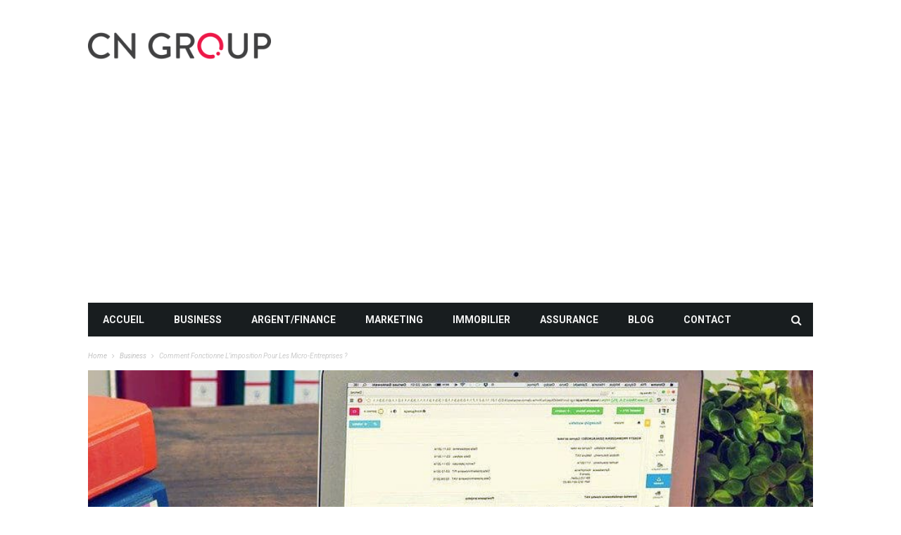

--- FILE ---
content_type: text/html; charset=UTF-8
request_url: https://www.cyfernet.org/comment-fonctionne-limposition-pour-les-micro-entreprises/
body_size: 19292
content:
<!DOCTYPE html>
<!--[if lt IE 7]>
<html class="no-js ie6 oldie" lang="en"> <![endif] -->
<!--[if IE 7]>
<html class="no-js ie7 oldie" lang="en"> <![endif] -->
<!--[if IE 8]>
<html class="no-js ie8 oldie" lang="en"> <![endif] -->
<!--[if gt IE 8]><! -->
<html >
<head>
    <meta charset="UTF-8">
<meta name="viewport" content="width=device-width, initial-scale=1">
<!--[if IE]><meta http-equiv='X-UA-Compatible' content='IE=edge,chrome=1'><![endif] -->

<!-- mobile Specific meta -->
<link rel="profile" href="https://gmpg.org/xfn/11">
<link rel="alternate" type="text/xml" title="RSS .92" href="https://www.cyfernet.org/feed/rss/" />
<link rel="alternate" type="application/rss+xml" title="RSS 2.0" href="https://www.cyfernet.org/feed/" />
<link rel="pingback" href="https://www.cyfernet.org/xmlrpc.php">
<link rel='stylesheet' href='https://www.cyfernet.org/wp-content/themes/maxblog-child/style.css' type='text/css' media='screen'/>
    <meta name='robots' content='index, follow, max-image-preview:large, max-snippet:-1, max-video-preview:-1' />

	<!-- This site is optimized with the Yoast SEO plugin v25.6 - https://yoast.com/wordpress/plugins/seo/ -->
	<title>Comment l&#039;imposition impacte-t-elle les micro-entreprises ?</title>
	<link rel="canonical" href="https://www.cyfernet.org/comment-fonctionne-limposition-pour-les-micro-entreprises/" />
	<meta property="og:locale" content="fr_FR" />
	<meta property="og:type" content="article" />
	<meta property="og:title" content="Comment l&#039;imposition impacte-t-elle les micro-entreprises ?" />
	<meta property="og:description" content="Les différents régimes d&rsquo;imposition pour les micro-entreprises Régime micro-social Le régime micro-social est un régime d&rsquo;imposition simplifié destiné aux micro-entreprises qui réalisent un chiffre d&rsquo;affaires annuel inférieur à un certain seuil. Ce régime permet aux entrepreneurs de payer leurs cotisations sociales de manière forfaitaire, en fonction de leur chiffre d&rsquo;affaires réel ou estimé. Le principal [&hellip;]" />
	<meta property="og:url" content="https://www.cyfernet.org/comment-fonctionne-limposition-pour-les-micro-entreprises/" />
	<meta property="og:site_name" content="cyfernet.org" />
	<meta property="article:published_time" content="2024-01-15T16:54:59+00:00" />
	<meta property="og:image" content="https://www.cyfernet.org/wp-content/uploads/imposition-micro-entreprise-scaled.jpg" />
	<meta name="author" content="Axel" />
	<meta name="twitter:card" content="summary_large_image" />
	<script type="application/ld+json" class="yoast-schema-graph">{"@context":"https://schema.org","@graph":[{"@type":"Article","@id":"https://www.cyfernet.org/comment-fonctionne-limposition-pour-les-micro-entreprises/#article","isPartOf":{"@id":"https://www.cyfernet.org/comment-fonctionne-limposition-pour-les-micro-entreprises/"},"author":{"name":"Axel","@id":"https://www.cyfernet.org/#/schema/person/a7d668566b1d6d7bd66178dd35c78404"},"headline":"Comment fonctionne l&rsquo;imposition pour les micro-entreprises ?","datePublished":"2024-01-15T16:54:59+00:00","mainEntityOfPage":{"@id":"https://www.cyfernet.org/comment-fonctionne-limposition-pour-les-micro-entreprises/"},"wordCount":1649,"publisher":{"@id":"https://www.cyfernet.org/#organization"},"image":{"@id":"https://www.cyfernet.org/comment-fonctionne-limposition-pour-les-micro-entreprises/#primaryimage"},"thumbnailUrl":"https://www.cyfernet.org/wp-content/uploads/comment-fonctionne-limposition-pour-les.jpg","articleSection":["Business"],"inLanguage":"fr-FR"},{"@type":"WebPage","@id":"https://www.cyfernet.org/comment-fonctionne-limposition-pour-les-micro-entreprises/","url":"https://www.cyfernet.org/comment-fonctionne-limposition-pour-les-micro-entreprises/","name":"Comment l'imposition impacte-t-elle les micro-entreprises ?","isPartOf":{"@id":"https://www.cyfernet.org/#website"},"primaryImageOfPage":{"@id":"https://www.cyfernet.org/comment-fonctionne-limposition-pour-les-micro-entreprises/#primaryimage"},"image":{"@id":"https://www.cyfernet.org/comment-fonctionne-limposition-pour-les-micro-entreprises/#primaryimage"},"thumbnailUrl":"https://www.cyfernet.org/wp-content/uploads/comment-fonctionne-limposition-pour-les.jpg","datePublished":"2024-01-15T16:54:59+00:00","breadcrumb":{"@id":"https://www.cyfernet.org/comment-fonctionne-limposition-pour-les-micro-entreprises/#breadcrumb"},"inLanguage":"fr-FR","potentialAction":[{"@type":"ReadAction","target":["https://www.cyfernet.org/comment-fonctionne-limposition-pour-les-micro-entreprises/"]}]},{"@type":"ImageObject","inLanguage":"fr-FR","@id":"https://www.cyfernet.org/comment-fonctionne-limposition-pour-les-micro-entreprises/#primaryimage","url":"https://www.cyfernet.org/wp-content/uploads/comment-fonctionne-limposition-pour-les.jpg","contentUrl":"https://www.cyfernet.org/wp-content/uploads/comment-fonctionne-limposition-pour-les.jpg","width":864,"height":573},{"@type":"BreadcrumbList","@id":"https://www.cyfernet.org/comment-fonctionne-limposition-pour-les-micro-entreprises/#breadcrumb","itemListElement":[{"@type":"ListItem","position":1,"name":"Accueil","item":"https://www.cyfernet.org/"},{"@type":"ListItem","position":2,"name":"Blog","item":"https://www.cyfernet.org/blog/"},{"@type":"ListItem","position":3,"name":"Comment fonctionne l&rsquo;imposition pour les micro-entreprises ?"}]},{"@type":"WebSite","@id":"https://www.cyfernet.org/#website","url":"https://www.cyfernet.org/","name":"cyfernet.org","description":"","publisher":{"@id":"https://www.cyfernet.org/#organization"},"potentialAction":[{"@type":"SearchAction","target":{"@type":"EntryPoint","urlTemplate":"https://www.cyfernet.org/?s={search_term_string}"},"query-input":{"@type":"PropertyValueSpecification","valueRequired":true,"valueName":"search_term_string"}}],"inLanguage":"fr-FR"},{"@type":"Organization","@id":"https://www.cyfernet.org/#organization","name":"cyfernet.org","url":"https://www.cyfernet.org/","logo":{"@type":"ImageObject","inLanguage":"fr-FR","@id":"https://www.cyfernet.org/#/schema/logo/image/","url":"https://www.cyfernet.org/wp-content/uploads/cropped-CyferNet-logo-1.png","contentUrl":"https://www.cyfernet.org/wp-content/uploads/cropped-CyferNet-logo-1.png","width":1200,"height":240,"caption":"cyfernet.org"},"image":{"@id":"https://www.cyfernet.org/#/schema/logo/image/"}},{"@type":"Person","@id":"https://www.cyfernet.org/#/schema/person/a7d668566b1d6d7bd66178dd35c78404","name":"Axel","description":"Bonjour, je m'appelle Axel Robert, j'ai 26 ans et je suis entrepreneur. Bienvenue sur mon site web où je partage mes projets et mes passions avec vous !"}]}</script>
	<!-- / Yoast SEO plugin. -->


<link rel='dns-prefetch' href='//plausible.io' />
<link rel='dns-prefetch' href='//www.googletagmanager.com' />
<link rel='dns-prefetch' href='//fonts.googleapis.com' />
<link rel='dns-prefetch' href='//pagead2.googlesyndication.com' />
<link rel="alternate" type="application/rss+xml" title="cyfernet.org &raquo; Flux" href="https://www.cyfernet.org/feed/" />
<link rel="alternate" type="application/rss+xml" title="cyfernet.org &raquo; Flux des commentaires" href="https://www.cyfernet.org/comments/feed/" />
<script type="text/javascript">
/* <![CDATA[ */
window._wpemojiSettings = {"baseUrl":"https:\/\/s.w.org\/images\/core\/emoji\/15.0.3\/72x72\/","ext":".png","svgUrl":"https:\/\/s.w.org\/images\/core\/emoji\/15.0.3\/svg\/","svgExt":".svg","source":{"concatemoji":"https:\/\/www.cyfernet.org\/wp-includes\/js\/wp-emoji-release.min.js?ver=6.6.4"}};
/*! This file is auto-generated */
!function(i,n){var o,s,e;function c(e){try{var t={supportTests:e,timestamp:(new Date).valueOf()};sessionStorage.setItem(o,JSON.stringify(t))}catch(e){}}function p(e,t,n){e.clearRect(0,0,e.canvas.width,e.canvas.height),e.fillText(t,0,0);var t=new Uint32Array(e.getImageData(0,0,e.canvas.width,e.canvas.height).data),r=(e.clearRect(0,0,e.canvas.width,e.canvas.height),e.fillText(n,0,0),new Uint32Array(e.getImageData(0,0,e.canvas.width,e.canvas.height).data));return t.every(function(e,t){return e===r[t]})}function u(e,t,n){switch(t){case"flag":return n(e,"\ud83c\udff3\ufe0f\u200d\u26a7\ufe0f","\ud83c\udff3\ufe0f\u200b\u26a7\ufe0f")?!1:!n(e,"\ud83c\uddfa\ud83c\uddf3","\ud83c\uddfa\u200b\ud83c\uddf3")&&!n(e,"\ud83c\udff4\udb40\udc67\udb40\udc62\udb40\udc65\udb40\udc6e\udb40\udc67\udb40\udc7f","\ud83c\udff4\u200b\udb40\udc67\u200b\udb40\udc62\u200b\udb40\udc65\u200b\udb40\udc6e\u200b\udb40\udc67\u200b\udb40\udc7f");case"emoji":return!n(e,"\ud83d\udc26\u200d\u2b1b","\ud83d\udc26\u200b\u2b1b")}return!1}function f(e,t,n){var r="undefined"!=typeof WorkerGlobalScope&&self instanceof WorkerGlobalScope?new OffscreenCanvas(300,150):i.createElement("canvas"),a=r.getContext("2d",{willReadFrequently:!0}),o=(a.textBaseline="top",a.font="600 32px Arial",{});return e.forEach(function(e){o[e]=t(a,e,n)}),o}function t(e){var t=i.createElement("script");t.src=e,t.defer=!0,i.head.appendChild(t)}"undefined"!=typeof Promise&&(o="wpEmojiSettingsSupports",s=["flag","emoji"],n.supports={everything:!0,everythingExceptFlag:!0},e=new Promise(function(e){i.addEventListener("DOMContentLoaded",e,{once:!0})}),new Promise(function(t){var n=function(){try{var e=JSON.parse(sessionStorage.getItem(o));if("object"==typeof e&&"number"==typeof e.timestamp&&(new Date).valueOf()<e.timestamp+604800&&"object"==typeof e.supportTests)return e.supportTests}catch(e){}return null}();if(!n){if("undefined"!=typeof Worker&&"undefined"!=typeof OffscreenCanvas&&"undefined"!=typeof URL&&URL.createObjectURL&&"undefined"!=typeof Blob)try{var e="postMessage("+f.toString()+"("+[JSON.stringify(s),u.toString(),p.toString()].join(",")+"));",r=new Blob([e],{type:"text/javascript"}),a=new Worker(URL.createObjectURL(r),{name:"wpTestEmojiSupports"});return void(a.onmessage=function(e){c(n=e.data),a.terminate(),t(n)})}catch(e){}c(n=f(s,u,p))}t(n)}).then(function(e){for(var t in e)n.supports[t]=e[t],n.supports.everything=n.supports.everything&&n.supports[t],"flag"!==t&&(n.supports.everythingExceptFlag=n.supports.everythingExceptFlag&&n.supports[t]);n.supports.everythingExceptFlag=n.supports.everythingExceptFlag&&!n.supports.flag,n.DOMReady=!1,n.readyCallback=function(){n.DOMReady=!0}}).then(function(){return e}).then(function(){var e;n.supports.everything||(n.readyCallback(),(e=n.source||{}).concatemoji?t(e.concatemoji):e.wpemoji&&e.twemoji&&(t(e.twemoji),t(e.wpemoji)))}))}((window,document),window._wpemojiSettings);
/* ]]> */
</script>
<link rel='stylesheet' id='google-font-oswald-roboto-css' href='https://fonts.googleapis.com/css?family=Oswald%3A200%2C300%2C400%2C500%2C600%2C700%7CRoboto%3A300%2C300i%2C400%2C400i%2C500%2C500i%2C700%2C700i%2C900%2C900i%7CArial%3A400&#038;subset=latin%2Clatin-ext&#038;ver=8.0' type='text/css' media='all' />
<style id='wp-emoji-styles-inline-css' type='text/css'>

	img.wp-smiley, img.emoji {
		display: inline !important;
		border: none !important;
		box-shadow: none !important;
		height: 1em !important;
		width: 1em !important;
		margin: 0 0.07em !important;
		vertical-align: -0.1em !important;
		background: none !important;
		padding: 0 !important;
	}
</style>
<link rel='stylesheet' id='wp-block-library-css' href='https://www.cyfernet.org/wp-includes/css/dist/block-library/style.min.css?ver=6.6.4' type='text/css' media='all' />
<style id='classic-theme-styles-inline-css' type='text/css'>
/*! This file is auto-generated */
.wp-block-button__link{color:#fff;background-color:#32373c;border-radius:9999px;box-shadow:none;text-decoration:none;padding:calc(.667em + 2px) calc(1.333em + 2px);font-size:1.125em}.wp-block-file__button{background:#32373c;color:#fff;text-decoration:none}
</style>
<style id='global-styles-inline-css' type='text/css'>
:root{--wp--preset--aspect-ratio--square: 1;--wp--preset--aspect-ratio--4-3: 4/3;--wp--preset--aspect-ratio--3-4: 3/4;--wp--preset--aspect-ratio--3-2: 3/2;--wp--preset--aspect-ratio--2-3: 2/3;--wp--preset--aspect-ratio--16-9: 16/9;--wp--preset--aspect-ratio--9-16: 9/16;--wp--preset--color--black: #000000;--wp--preset--color--cyan-bluish-gray: #abb8c3;--wp--preset--color--white: #ffffff;--wp--preset--color--pale-pink: #f78da7;--wp--preset--color--vivid-red: #cf2e2e;--wp--preset--color--luminous-vivid-orange: #ff6900;--wp--preset--color--luminous-vivid-amber: #fcb900;--wp--preset--color--light-green-cyan: #7bdcb5;--wp--preset--color--vivid-green-cyan: #00d084;--wp--preset--color--pale-cyan-blue: #8ed1fc;--wp--preset--color--vivid-cyan-blue: #0693e3;--wp--preset--color--vivid-purple: #9b51e0;--wp--preset--gradient--vivid-cyan-blue-to-vivid-purple: linear-gradient(135deg,rgba(6,147,227,1) 0%,rgb(155,81,224) 100%);--wp--preset--gradient--light-green-cyan-to-vivid-green-cyan: linear-gradient(135deg,rgb(122,220,180) 0%,rgb(0,208,130) 100%);--wp--preset--gradient--luminous-vivid-amber-to-luminous-vivid-orange: linear-gradient(135deg,rgba(252,185,0,1) 0%,rgba(255,105,0,1) 100%);--wp--preset--gradient--luminous-vivid-orange-to-vivid-red: linear-gradient(135deg,rgba(255,105,0,1) 0%,rgb(207,46,46) 100%);--wp--preset--gradient--very-light-gray-to-cyan-bluish-gray: linear-gradient(135deg,rgb(238,238,238) 0%,rgb(169,184,195) 100%);--wp--preset--gradient--cool-to-warm-spectrum: linear-gradient(135deg,rgb(74,234,220) 0%,rgb(151,120,209) 20%,rgb(207,42,186) 40%,rgb(238,44,130) 60%,rgb(251,105,98) 80%,rgb(254,248,76) 100%);--wp--preset--gradient--blush-light-purple: linear-gradient(135deg,rgb(255,206,236) 0%,rgb(152,150,240) 100%);--wp--preset--gradient--blush-bordeaux: linear-gradient(135deg,rgb(254,205,165) 0%,rgb(254,45,45) 50%,rgb(107,0,62) 100%);--wp--preset--gradient--luminous-dusk: linear-gradient(135deg,rgb(255,203,112) 0%,rgb(199,81,192) 50%,rgb(65,88,208) 100%);--wp--preset--gradient--pale-ocean: linear-gradient(135deg,rgb(255,245,203) 0%,rgb(182,227,212) 50%,rgb(51,167,181) 100%);--wp--preset--gradient--electric-grass: linear-gradient(135deg,rgb(202,248,128) 0%,rgb(113,206,126) 100%);--wp--preset--gradient--midnight: linear-gradient(135deg,rgb(2,3,129) 0%,rgb(40,116,252) 100%);--wp--preset--font-size--small: 13px;--wp--preset--font-size--medium: 20px;--wp--preset--font-size--large: 36px;--wp--preset--font-size--x-large: 42px;--wp--preset--spacing--20: 0.44rem;--wp--preset--spacing--30: 0.67rem;--wp--preset--spacing--40: 1rem;--wp--preset--spacing--50: 1.5rem;--wp--preset--spacing--60: 2.25rem;--wp--preset--spacing--70: 3.38rem;--wp--preset--spacing--80: 5.06rem;--wp--preset--shadow--natural: 6px 6px 9px rgba(0, 0, 0, 0.2);--wp--preset--shadow--deep: 12px 12px 50px rgba(0, 0, 0, 0.4);--wp--preset--shadow--sharp: 6px 6px 0px rgba(0, 0, 0, 0.2);--wp--preset--shadow--outlined: 6px 6px 0px -3px rgba(255, 255, 255, 1), 6px 6px rgba(0, 0, 0, 1);--wp--preset--shadow--crisp: 6px 6px 0px rgba(0, 0, 0, 1);}:where(.is-layout-flex){gap: 0.5em;}:where(.is-layout-grid){gap: 0.5em;}body .is-layout-flex{display: flex;}.is-layout-flex{flex-wrap: wrap;align-items: center;}.is-layout-flex > :is(*, div){margin: 0;}body .is-layout-grid{display: grid;}.is-layout-grid > :is(*, div){margin: 0;}:where(.wp-block-columns.is-layout-flex){gap: 2em;}:where(.wp-block-columns.is-layout-grid){gap: 2em;}:where(.wp-block-post-template.is-layout-flex){gap: 1.25em;}:where(.wp-block-post-template.is-layout-grid){gap: 1.25em;}.has-black-color{color: var(--wp--preset--color--black) !important;}.has-cyan-bluish-gray-color{color: var(--wp--preset--color--cyan-bluish-gray) !important;}.has-white-color{color: var(--wp--preset--color--white) !important;}.has-pale-pink-color{color: var(--wp--preset--color--pale-pink) !important;}.has-vivid-red-color{color: var(--wp--preset--color--vivid-red) !important;}.has-luminous-vivid-orange-color{color: var(--wp--preset--color--luminous-vivid-orange) !important;}.has-luminous-vivid-amber-color{color: var(--wp--preset--color--luminous-vivid-amber) !important;}.has-light-green-cyan-color{color: var(--wp--preset--color--light-green-cyan) !important;}.has-vivid-green-cyan-color{color: var(--wp--preset--color--vivid-green-cyan) !important;}.has-pale-cyan-blue-color{color: var(--wp--preset--color--pale-cyan-blue) !important;}.has-vivid-cyan-blue-color{color: var(--wp--preset--color--vivid-cyan-blue) !important;}.has-vivid-purple-color{color: var(--wp--preset--color--vivid-purple) !important;}.has-black-background-color{background-color: var(--wp--preset--color--black) !important;}.has-cyan-bluish-gray-background-color{background-color: var(--wp--preset--color--cyan-bluish-gray) !important;}.has-white-background-color{background-color: var(--wp--preset--color--white) !important;}.has-pale-pink-background-color{background-color: var(--wp--preset--color--pale-pink) !important;}.has-vivid-red-background-color{background-color: var(--wp--preset--color--vivid-red) !important;}.has-luminous-vivid-orange-background-color{background-color: var(--wp--preset--color--luminous-vivid-orange) !important;}.has-luminous-vivid-amber-background-color{background-color: var(--wp--preset--color--luminous-vivid-amber) !important;}.has-light-green-cyan-background-color{background-color: var(--wp--preset--color--light-green-cyan) !important;}.has-vivid-green-cyan-background-color{background-color: var(--wp--preset--color--vivid-green-cyan) !important;}.has-pale-cyan-blue-background-color{background-color: var(--wp--preset--color--pale-cyan-blue) !important;}.has-vivid-cyan-blue-background-color{background-color: var(--wp--preset--color--vivid-cyan-blue) !important;}.has-vivid-purple-background-color{background-color: var(--wp--preset--color--vivid-purple) !important;}.has-black-border-color{border-color: var(--wp--preset--color--black) !important;}.has-cyan-bluish-gray-border-color{border-color: var(--wp--preset--color--cyan-bluish-gray) !important;}.has-white-border-color{border-color: var(--wp--preset--color--white) !important;}.has-pale-pink-border-color{border-color: var(--wp--preset--color--pale-pink) !important;}.has-vivid-red-border-color{border-color: var(--wp--preset--color--vivid-red) !important;}.has-luminous-vivid-orange-border-color{border-color: var(--wp--preset--color--luminous-vivid-orange) !important;}.has-luminous-vivid-amber-border-color{border-color: var(--wp--preset--color--luminous-vivid-amber) !important;}.has-light-green-cyan-border-color{border-color: var(--wp--preset--color--light-green-cyan) !important;}.has-vivid-green-cyan-border-color{border-color: var(--wp--preset--color--vivid-green-cyan) !important;}.has-pale-cyan-blue-border-color{border-color: var(--wp--preset--color--pale-cyan-blue) !important;}.has-vivid-cyan-blue-border-color{border-color: var(--wp--preset--color--vivid-cyan-blue) !important;}.has-vivid-purple-border-color{border-color: var(--wp--preset--color--vivid-purple) !important;}.has-vivid-cyan-blue-to-vivid-purple-gradient-background{background: var(--wp--preset--gradient--vivid-cyan-blue-to-vivid-purple) !important;}.has-light-green-cyan-to-vivid-green-cyan-gradient-background{background: var(--wp--preset--gradient--light-green-cyan-to-vivid-green-cyan) !important;}.has-luminous-vivid-amber-to-luminous-vivid-orange-gradient-background{background: var(--wp--preset--gradient--luminous-vivid-amber-to-luminous-vivid-orange) !important;}.has-luminous-vivid-orange-to-vivid-red-gradient-background{background: var(--wp--preset--gradient--luminous-vivid-orange-to-vivid-red) !important;}.has-very-light-gray-to-cyan-bluish-gray-gradient-background{background: var(--wp--preset--gradient--very-light-gray-to-cyan-bluish-gray) !important;}.has-cool-to-warm-spectrum-gradient-background{background: var(--wp--preset--gradient--cool-to-warm-spectrum) !important;}.has-blush-light-purple-gradient-background{background: var(--wp--preset--gradient--blush-light-purple) !important;}.has-blush-bordeaux-gradient-background{background: var(--wp--preset--gradient--blush-bordeaux) !important;}.has-luminous-dusk-gradient-background{background: var(--wp--preset--gradient--luminous-dusk) !important;}.has-pale-ocean-gradient-background{background: var(--wp--preset--gradient--pale-ocean) !important;}.has-electric-grass-gradient-background{background: var(--wp--preset--gradient--electric-grass) !important;}.has-midnight-gradient-background{background: var(--wp--preset--gradient--midnight) !important;}.has-small-font-size{font-size: var(--wp--preset--font-size--small) !important;}.has-medium-font-size{font-size: var(--wp--preset--font-size--medium) !important;}.has-large-font-size{font-size: var(--wp--preset--font-size--large) !important;}.has-x-large-font-size{font-size: var(--wp--preset--font-size--x-large) !important;}
:where(.wp-block-post-template.is-layout-flex){gap: 1.25em;}:where(.wp-block-post-template.is-layout-grid){gap: 1.25em;}
:where(.wp-block-columns.is-layout-flex){gap: 2em;}:where(.wp-block-columns.is-layout-grid){gap: 2em;}
:root :where(.wp-block-pullquote){font-size: 1.5em;line-height: 1.6;}
</style>
<link rel='stylesheet' id='contact-form-7-css' href='https://www.cyfernet.org/wp-content/plugins/contact-form-7/includes/css/styles.css?ver=5.9.8' type='text/css' media='all' />
<link rel='stylesheet' id='gn-frontend-gnfollow-style-css' href='https://www.cyfernet.org/wp-content/plugins/gn-publisher/assets/css/gn-frontend-gnfollow.min.css?ver=1.5.24' type='text/css' media='all' />
<link rel='stylesheet' id='ez-toc-css' href='https://www.cyfernet.org/wp-content/plugins/easy-table-of-contents/assets/css/screen.min.css?ver=2.0.76' type='text/css' media='all' />
<style id='ez-toc-inline-css' type='text/css'>
div#ez-toc-container .ez-toc-title {font-size: 120%;}div#ez-toc-container .ez-toc-title {font-weight: 500;}div#ez-toc-container ul li , div#ez-toc-container ul li a {font-size: 95%;}div#ez-toc-container ul li , div#ez-toc-container ul li a {font-weight: 500;}div#ez-toc-container nav ul ul li {font-size: 90%;}div#ez-toc-container {background: #fdfdfd;border: 1px solid #eeeeee;width: 100%;}div#ez-toc-container p.ez-toc-title , #ez-toc-container .ez_toc_custom_title_icon , #ez-toc-container .ez_toc_custom_toc_icon {color: #192b80;}div#ez-toc-container ul.ez-toc-list a {color: #999999;}div#ez-toc-container ul.ez-toc-list a:hover {color: #192b80;}div#ez-toc-container ul.ez-toc-list a:visited {color: #555555;}
.ez-toc-container-direction {direction: ltr;}.ez-toc-counter ul {direction: ltr;counter-reset: item ;}.ez-toc-counter nav ul li a::before {content: counter(item, numeric) '. ';margin-right: .2em; counter-increment: item;flex-grow: 0;flex-shrink: 0;float: left; }.ez-toc-widget-direction {direction: ltr;}.ez-toc-widget-container ul {direction: ltr;counter-reset: item ;}.ez-toc-widget-container nav ul li a::before {content: counter(item, numeric) '. ';margin-right: .2em; counter-increment: item;flex-grow: 0;flex-shrink: 0;float: left; }
</style>
<link rel='stylesheet' id='tn-style-css' href='https://www.cyfernet.org/wp-content/themes/maxblog-child/style.css?ver=8.0' type='text/css' media='all' />
<link rel='stylesheet' id='tn-extend-css-css' href='https://www.cyfernet.org/wp-content/themes/maxblog/lib/extend-lib/css/extend-lib.css?ver=8.0' type='text/css' media='all' />
<link rel='stylesheet' id='tn-style-css-css' href='https://www.cyfernet.org/wp-content/themes/maxblog/assets/css/tn-style.css?ver=8.0' type='text/css' media='all' />
<link rel='stylesheet' id='redux-google-fonts-tn_options-css' href='https://fonts.googleapis.com/css?family=Helvetica%2C+Arial%2C+sans-serif%7COswald%3A400%7CRoboto%3A400%2C700&#038;display=swap&#038;ver=6.6.4' type='text/css' media='all' />
<script type="text/javascript" defer data-domain='cyfernet.org' data-api='https://plausible.io/api/event' data-cfasync='false' src="https://plausible.io/js/plausible.outbound-links.js?ver=2.3.1" id="plausible-analytics-js"></script>
<script type="text/javascript" id="plausible-analytics-js-after">
/* <![CDATA[ */
window.plausible = window.plausible || function() { (window.plausible.q = window.plausible.q || []).push(arguments) }
/* ]]> */
</script>
<script type="text/javascript" src="https://www.cyfernet.org/wp-includes/js/jquery/jquery.min.js?ver=3.7.1" id="jquery-core-js"></script>
<script type="text/javascript" src="https://www.cyfernet.org/wp-includes/js/jquery/jquery-migrate.min.js?ver=3.4.1" id="jquery-migrate-js"></script>

<!-- Extrait de code de la balise Google (gtag.js) ajouté par Site Kit -->
<!-- Extrait Google Analytics ajouté par Site Kit -->
<script type="text/javascript" src="https://www.googletagmanager.com/gtag/js?id=GT-TNGPBCJ" id="google_gtagjs-js" async></script>
<script type="text/javascript" id="google_gtagjs-js-after">
/* <![CDATA[ */
window.dataLayer = window.dataLayer || [];function gtag(){dataLayer.push(arguments);}
gtag("set","linker",{"domains":["www.cyfernet.org"]});
gtag("js", new Date());
gtag("set", "developer_id.dZTNiMT", true);
gtag("config", "GT-TNGPBCJ");
/* ]]> */
</script>
<link rel="https://api.w.org/" href="https://www.cyfernet.org/wp-json/" /><link rel="alternate" title="JSON" type="application/json" href="https://www.cyfernet.org/wp-json/wp/v2/posts/10330" /><link rel="EditURI" type="application/rsd+xml" title="RSD" href="https://www.cyfernet.org/xmlrpc.php?rsd" />
<meta name="generator" content="WordPress 6.6.4" />
<link rel='shortlink' href='https://www.cyfernet.org/?p=10330' />
<link rel="alternate" title="oEmbed (JSON)" type="application/json+oembed" href="https://www.cyfernet.org/wp-json/oembed/1.0/embed?url=https%3A%2F%2Fwww.cyfernet.org%2Fcomment-fonctionne-limposition-pour-les-micro-entreprises%2F" />
<link rel="alternate" title="oEmbed (XML)" type="text/xml+oembed" href="https://www.cyfernet.org/wp-json/oembed/1.0/embed?url=https%3A%2F%2Fwww.cyfernet.org%2Fcomment-fonctionne-limposition-pour-les-micro-entreprises%2F&#038;format=xml" />
<!-- start Simple Custom CSS and JS -->
<style type="text/css">
.single-top-social-wrap {
  display: none;
}</style>
<!-- end Simple Custom CSS and JS -->
<meta name="generator" content="Site Kit by Google 1.161.0" /><meta name='plausible-analytics-version' content='2.3.1' />
		<script>
			document.documentElement.className = document.documentElement.className.replace('no-js', 'js');
		</script>
				<style>
			.no-js img.lazyload {
				display: none;
			}

			figure.wp-block-image img.lazyloading {
				min-width: 150px;
			}

						.lazyload, .lazyloading {
				opacity: 0;
			}

			.lazyloaded {
				opacity: 1;
				transition: opacity 400ms;
				transition-delay: 0ms;
			}

					</style>
		<style type='text/css' media="all">

            /* menu top */
            
            
            
            /* menu main */
            
            
            /* footer */
            
            
            /* copyright */
            
            

            /* body font */
                        body  {
            font-family:Helvetica, Arial, sans-serif;font-size:14px; }
            
            /* title font */
                        .block-title,.single-style1-title,.single-style2-title,.author-title,.search-submit,.single-nav-title-wrap,
            .review-widget-post-title,.review-widget-score,.single-review-element,.single-review-summary h3,.block-big-slider-title,
            .big-carousel-inner,.logo-404,.single-aside-social-wrap .share-title,.social-count-wrap .num-count,.twitter-widget-title h3,
            .block-feature2-slider-title,#main-content .widget .module5-wrap .col-sm-4 .block4-wrap .block-title, #main-content .single-related-wrap .col-sm-4 .block4-wrap .block-title,
            .page-title-wrap,.title-logo, .woocommerce div.product .product_title, .woocommerce .page-title  {
                font-family:Oswald;font-weight:400;text-transform:capitalize;font-size:19px;line-height:27px; }
            
            /* small title font */
                        .block6-wrap .block-title, .block11-wrap .block-title, .block8-wrap .block-title, .single-tags-source-wrap,
            .widget_categories ul, .widget_pages ul, .single-social-wrap, .widget_nav_menu ul, .widget_archive ul,
            .block9-wrap .block-title, .module-ticker-wrap .block-title, .big-slider-carousel-title, #menu-main .block-title,
            #main-content .widget .col-sm-4 .block4-wrap .block-title, .page-numbers, .block11-wrap .review-score,
            .block11-score-separation, .woocommerce ul.cart_list .product-title, .woocommerce ul.product_list_widget .product-title,
            .woocommerce ul.cart_list li a, .woocommerce ul.product_list_widget li a, .cart_item .product-name a {
            font-family:Oswald;font-weight:400;text-transform:capitalize;font-size:14px;line-height:19px; }
            
            /* meta tags font */
                        .post-meta, .sub-cate-wrap, .breadcrumbs-bar-wrap, .author-widget-content, .post-categories,
            .rememberme, .register-links, .meta-thumb-wrap, .review-score {
            font-family:Roboto;font-weight:400;text-transform:uppercase;font-size:10px; }
            
            /* menu font */
                        #menu-main > ul > li > a, .tn-sub-menu-wrap, .menu-nav-top, #main-mobile-menu,
            .module-ticker-wrap .block-title {
            font-family:Roboto;font-weight:700;font-size:14px; }
            
            /* header title font */
                        .widget-title h3, .cate-title, .search-page-title, .archive-page-title,
            .side-dock-title h3, .comment-title h3, .related.products h2 {
            font-family:Roboto;font-weight:700;font-size:14px; }
            
            /*header style */
            
            /* sidebar position */
            
                        /* color text */
            .tn-mega-menu-col > .tn-sub-menu-wrap > ul > li > ul > li > a:hover, .tn-sub-menu li a:hover, .cat-item a:before, .widget_pages .page_item a:before, .widget_meta li:before, .widget_archive li a:before,
            .widget_nav_menu .menu-main-nav-container > ul > li > a:before, .widget_rss ul li a, .about-widget-name span, .title-logo a::first-letter,
            .block11-wrap:before, .logo-404 h1, .post-content-wrap a, .post-content-wrap a:hover, .post-content-wrap a:focus, .comment-form .logged-in-as a, .prev-article, .next-article,
             #close-side-dock:hover, .single-review-score, .post-categories li:hover a, .post-categories li:focus a, #recentcomments a, #footer .post-categories a:hover,#footer .post-categories a:focus,
            #main-mobile-menu .current-menu-item a, #main-mobile-menu li a:hover, .block11-score-separation, .block11-wrap .review-score, .single-review-as, .menu-nav-top .sub-menu li a:hover,
            .woocommerce div.product .woocommerce-tabs ul.tabs li.active a, .woocommerce .page-wrap .star-rating span {
                color: #EC4C51;
            }

            /* selector */
            ::selection {
                background: #EC4C51;
                color: #fff;
            }

            ::-moz-selection {
                background: #EC4C51;
                color: #fff;
            }

            /* background */
            #menu-main > ul > li.current-menu-item > a, #menu-main > ul > li > a:hover, .tn-mega-menu-col > .tn-sub-menu-wrap > ul > li > a,
            .ajax-search-icon:hover, .ajax-search-icon:focus, .menu-nav-top li a:hover, .block-big-slider-cate-tag li, .review-score, .drop-caps,
            #comment-submit, .form-submit #submit, .score-bar, .top-score-bar, #toTop i, .no-thumb, .widget-title h3:before, .close-mobile-menu-wrap,
            .tn-ajax-loadmore:hover, .tn-ajax-loadmore:focus, .page-numbers.current, .page-numbers:hover, .page-numbers:focus, .meta-thumb-element:hover,
            .meta-thumb-element:focus, #mobile-button-nav-open:hover, #mobile-button-nav-open:focus, .widget_product_search input[type="submit"]:hover, .widget_product_search input[type="submit"]:focus,
            .woocommerce span.onsale, .woocommerce #respond input#submit:hover, .woocommerce a.button:hover, .woocommerce button.button:hover, .woocommerce input.button:hover,
            .related.products h2:before, .woocommerce .widget_price_filter .ui-slider .ui-slider-handle, .woocommerce #respond input#submit.alt:hover, .woocommerce a.button.alt:hover, .woocommerce button.button.alt:hover, .woocommerce input.button.alt:hover {
                background: #EC4C51;
            }

            .woocommerce nav.woocommerce-pagination ul li a:focus, .woocommerce nav.woocommerce-pagination ul li a:hover, .woocommerce nav.woocommerce-pagination ul li span.current {
                background: #EC4C51 !important;
            }

            /* border */
            .post-content-wrap blockquote, pre, .cate-title, .search-page-title, .archive-page-title, .post-categories,
            .author-title, .big-carousel-inner, .woocommerce div.product .woocommerce-tabs ul.tabs li.active a, .tn-share-to-email-popup {
                border-color: #EC4C51;
            }

            .tn-mega-menu, .tn-navbar, .tn-mega-menu-col, .tn-dropdown-menu, #menu-main ul li .tn-dropdown-menu ul li ul.tn-sub-menu,
            #menu-main ul li div.tn-dropdown-menu ul li ul.tn-sub-menu, .ajax-form {
                border-top-color: #EC4C51            }

            
            /* layout */
            
            
            /*right title line height fix */
            
            /* multi category color */
            
            /*content width */
                        .full-width-mode .post-content-wrap {
                max-width: 1030px;
                margin: 0 auto;
            }
            
            /*custom css */
            
        </style>
    <!--[if lt IE 9]><script src="http://html5shim.googlecode.com/svn/trunk/html5.js"></script><![endif] -->        <script type="text/javascript">
            var tn_ajax_url = 'https://www.cyfernet.org/wp-admin/admin-ajax.php';
        </script>
		
<!-- Balises Meta Google AdSense ajoutées par Site Kit -->
<meta name="google-adsense-platform-account" content="ca-host-pub-2644536267352236">
<meta name="google-adsense-platform-domain" content="sitekit.withgoogle.com">
<!-- Fin des balises Meta End Google AdSense ajoutées par Site Kit -->
<meta name="generator" content="Elementor 3.28.2; features: e_font_icon_svg, additional_custom_breakpoints, e_local_google_fonts, e_element_cache; settings: css_print_method-external, google_font-enabled, font_display-swap">
			<style>
				.e-con.e-parent:nth-of-type(n+4):not(.e-lazyloaded):not(.e-no-lazyload),
				.e-con.e-parent:nth-of-type(n+4):not(.e-lazyloaded):not(.e-no-lazyload) * {
					background-image: none !important;
				}
				@media screen and (max-height: 1024px) {
					.e-con.e-parent:nth-of-type(n+3):not(.e-lazyloaded):not(.e-no-lazyload),
					.e-con.e-parent:nth-of-type(n+3):not(.e-lazyloaded):not(.e-no-lazyload) * {
						background-image: none !important;
					}
				}
				@media screen and (max-height: 640px) {
					.e-con.e-parent:nth-of-type(n+2):not(.e-lazyloaded):not(.e-no-lazyload),
					.e-con.e-parent:nth-of-type(n+2):not(.e-lazyloaded):not(.e-no-lazyload) * {
						background-image: none !important;
					}
				}
			</style>
			
<!-- Extrait Google AdSense ajouté par Site Kit -->
<script type="text/javascript" async="async" src="https://pagead2.googlesyndication.com/pagead/js/adsbygoogle.js?client=ca-pub-6227275716170910&amp;host=ca-host-pub-2644536267352236" crossorigin="anonymous"></script>

<!-- End Google AdSense snippet added by Site Kit -->
<link rel="icon" href="https://www.cyfernet.org/wp-content/uploads/cropped-cropped-CyferNet-logo-32x32.png" sizes="32x32" />
<link rel="icon" href="https://www.cyfernet.org/wp-content/uploads/cropped-cropped-CyferNet-logo-192x192.png" sizes="192x192" />
<link rel="apple-touch-icon" href="https://www.cyfernet.org/wp-content/uploads/cropped-cropped-CyferNet-logo-180x180.png" />
<meta name="msapplication-TileImage" content="https://www.cyfernet.org/wp-content/uploads/cropped-cropped-CyferNet-logo-270x270.png" />
</head><!-- #header -->

<body class="post-template-default single single-post postid-10330 single-format-standard wp-custom-logo tn-body-class elementor-default elementor-kit-19750">
<div class="tn-main-page-wrap">
    <div id="main-mobile-menu" class="menu-main-menu-container"><ul id="menu-main-nav" class="menu"><li id="menu-item-3602" class="menu-item menu-item-type-custom menu-item-object-custom menu-item-3602"><a href="/">Accueil</a></li>
<li id="menu-item-3437" class="menu-item menu-item-type-taxonomy menu-item-object-category current-post-ancestor current-menu-parent current-post-parent menu-item-3437 tn-menu-category-1"><a href="https://www.cyfernet.org/categorie/business/">Business</a></li>
<li id="menu-item-3438" class="menu-item menu-item-type-taxonomy menu-item-object-category menu-item-3438 tn-menu-category-20"><a href="https://www.cyfernet.org/categorie/argent-finance/">Argent/Finance</a></li>
<li id="menu-item-3439" class="menu-item menu-item-type-taxonomy menu-item-object-category menu-item-3439 tn-menu-category-9"><a href="https://www.cyfernet.org/categorie/marketing/">Marketing</a></li>
<li id="menu-item-3440" class="menu-item menu-item-type-taxonomy menu-item-object-category menu-item-3440 tn-menu-category-21"><a href="https://www.cyfernet.org/categorie/immobilier/">Immobilier</a></li>
<li id="menu-item-3441" class="menu-item menu-item-type-taxonomy menu-item-object-category menu-item-3441 tn-menu-category-12"><a href="https://www.cyfernet.org/categorie/assurance/">Assurance</a></li>
<li id="menu-item-3609" class="menu-item menu-item-type-post_type menu-item-object-page current_page_parent menu-item-3609"><a href="https://www.cyfernet.org/blog/">Blog</a></li>
<li id="menu-item-18550" class="menu-item menu-item-type-post_type menu-item-object-page menu-item-18550"><a href="https://www.cyfernet.org/contact/">Contact</a></li>
</ul></div><!-- #mobile aside nav -->

    <div class="tn-main-container">
    	<header class="clearfix">
						<div class="tn-container clearfix">

			<div id="main-header">
				<div class="site-logo" role="banner" itemscope="itemscope" itemtype="https://schema.org/Organization">
					                                                    <a itemprop="url" href="https://www.cyfernet.org"><img data-no-retina data-src="https://www.cyfernet.org/wp-content/uploads/cropped-CyferNet-logo.png" alt="cyfernet.org" src="[data-uri]" class="lazyload" style="--smush-placeholder-width: 1200px; --smush-placeholder-aspect-ratio: 1200/240;"><noscript><img data-no-retina src="https://www.cyfernet.org/wp-content/uploads/cropped-CyferNet-logo.png" alt="cyfernet.org"></noscript></a>
                            <meta itemprop="name" content="cyfernet.org">
                        									</div><!-- #logo -->

													<!-- #header ads -->
			</div><!-- #main header -->

        </div><!-- #tn container -->

        <nav id="main-nav" role="navigation" itemscope="itemscope" itemtype="https://schema.org/SiteNavigationElement" class="clearfix">
            <div id="tn-main-nav-wrap" class="main-nav-wrap">
                <div class="tn-container">
	                <div class="main-nav-holder">
                    <div class="main-nav-inner">

                        <div class="mobile-menu-nav">
                            <a href="#" id="mobile-button-nav-open"  class="mobile-nav-button"><i class="menu-button fa fa-th"></i></a>
                        </div><!-- #mobile nav wrap -->

                        <div id="menu-main" class="menu-main-menu-container"><ul id="menu-main-menu" class="menu"><li class="menu-item menu-item-type-custom menu-item-object-custom menu-item-3602"><a href="/">Accueil</a></li>
<li class="menu-item menu-item-type-taxonomy menu-item-object-category current-post-ancestor current-menu-parent current-post-parent menu-item-3437 tn-menu-category-1"><a href="https://www.cyfernet.org/categorie/business/">Business</a></li>
<li class="menu-item menu-item-type-taxonomy menu-item-object-category menu-item-3438 tn-menu-category-20"><a href="https://www.cyfernet.org/categorie/argent-finance/">Argent/Finance</a></li>
<li class="menu-item menu-item-type-taxonomy menu-item-object-category menu-item-3439 tn-menu-category-9"><a href="https://www.cyfernet.org/categorie/marketing/">Marketing</a></li>
<li class="menu-item menu-item-type-taxonomy menu-item-object-category menu-item-3440 tn-menu-category-21"><a href="https://www.cyfernet.org/categorie/immobilier/">Immobilier</a></li>
<li class="menu-item menu-item-type-taxonomy menu-item-object-category menu-item-3441 tn-menu-category-12"><a href="https://www.cyfernet.org/categorie/assurance/">Assurance</a></li>
<li class="menu-item menu-item-type-post_type menu-item-object-page current_page_parent menu-item-3609"><a href="https://www.cyfernet.org/blog/">Blog</a></li>
<li class="menu-item menu-item-type-post_type menu-item-object-page menu-item-18550"><a href="https://www.cyfernet.org/contact/">Contact</a></li>
</ul></div>
                        <div class="ajax-search-wrap"><a href="#" id="ajax-form-search" class="ajax-search-icon"><i class="fa fa-search"></i></a><form class="ajax-form" role="search" method="get" action="https://www.cyfernet.org/"><fieldset><input id="search-form-text" type="text" autocomplete="off" class="field" name="s" value="" placeholder="Search this Site..."></fieldset> <div id="ajax-search-result"></div></form></div><!-- #ajax search -->

                    </div><!-- #main nav inner -->
	                </div><!--holder -->
                </div><!-- #tn container -->
            </div><!-- #main nav wrap -->
        </nav><!-- # main nav -->

                <div class="breadcrumbs-bar-wrap"><div class="breadcrumbs-bar-inner tn-container"><span itemscope itemtype="https://data-vocabulary.org/Breadcrumb"><a href="https://www.cyfernet.org/" rel="v:url" property="v:title"  itemprop="url" title="Home"><span itemprop="title">Home</span></a></span><i class="fa fa-angle-right next-breadcrumbs"></i><span typeof="v:Breadcrumb" itemscope itemtype="https://data-vocabulary.org/Breadcrumb"><a rel="v:url" property="v:title" itemprop="url" href="https://www.cyfernet.org/categorie/business/"><span itemprop="title">Business</span></a></span><i class="fa fa-angle-right next-breadcrumbs"></i><span class="breadcrumbs-current" itemscope itemtype="https://data-vocabulary.org/Breadcrumb"><span itemprop="title">Comment fonctionne l&rsquo;imposition pour les micro-entreprises ?</span><meta itemprop="url" content="https://www.cyfernet.org/comment-fonctionne-limposition-pour-les-micro-entreprises/"></span></div></div><!-- #breadcrumbs -->
	</header><!-- header -->


<div id="main-wrapper" class="tn-container"><div class="row  container-fluid"><div class="side-dock-wrap"><div class="side-dock-title"><a id="close-side-dock" href="#"><i class="fa fa-angle-double-right"></i></a><h3>Vous aimerez aussi...</h3></div><div class="side-dock-content-wrap"><div class="block4-wrap tn-block-wrap tn-category-1 clearfix"><div class="thumb-wrap"><a href="https://www.cyfernet.org/compte-bancaire-en-ligne-quelles-solutions-pour-un-accompagnement-simple-et-securise/" title="Compte bancaire en ligne : quelles solutions pour un accompagnement simple et sécurisé ?" rel="bookmark"><span class="post-format"><i class="fa fa-file-text"></i></span><img width="320" height="180" data-src="https://www.cyfernet.org/wp-content/uploads/6957a3a7c5fc8-downloaded-pixabay-320x180.jpeg" class="attachment-module_medium_thumb size-module_medium_thumb wp-post-image lazyload" alt="ouverture banque en ligne" decoding="async" data-srcset="https://www.cyfernet.org/wp-content/uploads/6957a3a7c5fc8-downloaded-pixabay-320x180.jpeg 320w, https://www.cyfernet.org/wp-content/uploads/6957a3a7c5fc8-downloaded-pixabay-1170x660.jpeg 1170w" data-sizes="(max-width: 320px) 100vw, 320px" src="[data-uri]" style="--smush-placeholder-width: 320px; --smush-placeholder-aspect-ratio: 320/180;" /><noscript><img width="320" height="180" data-src="https://www.cyfernet.org/wp-content/uploads/6957a3a7c5fc8-downloaded-pixabay-320x180.jpeg" class="attachment-module_medium_thumb size-module_medium_thumb wp-post-image lazyload" alt="ouverture banque en ligne" decoding="async" data-srcset="https://www.cyfernet.org/wp-content/uploads/6957a3a7c5fc8-downloaded-pixabay-320x180.jpeg 320w, https://www.cyfernet.org/wp-content/uploads/6957a3a7c5fc8-downloaded-pixabay-1170x660.jpeg 1170w" data-sizes="(max-width: 320px) 100vw, 320px" src="[data-uri]" style="--smush-placeholder-width: 320px; --smush-placeholder-aspect-ratio: 320/180;" /><noscript><img width="320" height="180" src="https://www.cyfernet.org/wp-content/uploads/6957a3a7c5fc8-downloaded-pixabay-320x180.jpeg" class="attachment-module_medium_thumb size-module_medium_thumb wp-post-image" alt="ouverture banque en ligne" decoding="async" srcset="https://www.cyfernet.org/wp-content/uploads/6957a3a7c5fc8-downloaded-pixabay-320x180.jpeg 320w, https://www.cyfernet.org/wp-content/uploads/6957a3a7c5fc8-downloaded-pixabay-1170x660.jpeg 1170w" sizes="(max-width: 320px) 100vw, 320px" /></noscript></noscript></a></div><!-- #thumb wrap --><div class="block4-content"><div class="block4-meta-tag"><div class="block4-left-meta-tag"><ul class="post-categories"><li><a href="https://www.cyfernet.org/categorie/business/" title="Business">Business</a></li></ul><ul class="post-meta"><li class="date-post-meta"><span>/</span><time class="date updated" datetime="2026-01-26T18:41:42+00:00" >26/01/2026</time></li></ul> </div><div class="block4-right-meta-tag"><ul class="post-meta"></ul> </div></div><h3 class="block-title"><a href="https://www.cyfernet.org/compte-bancaire-en-ligne-quelles-solutions-pour-un-accompagnement-simple-et-securise/" title="Compte bancaire en ligne : quelles solutions pour un accompagnement simple et sécurisé ?">Compte bancaire en ligne : quelles solutions pour un accompagnement simple et sécurisé ?</a></h3></div></div></div></div><!-- #side dock wrap --><div class="single-style2-thumb-wrap tn-category-1 clearfix" itemscope itemtype="https://schema.org/Article"><div class="thumb-wrap"><img width="864" height="573" data-src="https://www.cyfernet.org/wp-content/uploads/comment-fonctionne-limposition-pour-les.jpg" class="attachment-big-slider-thumb size-big-slider-thumb wp-post-image lazyload" alt="" decoding="async" data-srcset="https://www.cyfernet.org/wp-content/uploads/comment-fonctionne-limposition-pour-les.jpg 864w, https://www.cyfernet.org/wp-content/uploads/comment-fonctionne-limposition-pour-les-300x199.jpg 300w, https://www.cyfernet.org/wp-content/uploads/comment-fonctionne-limposition-pour-les-768x509.jpg 768w, https://www.cyfernet.org/wp-content/uploads/comment-fonctionne-limposition-pour-les-18x12.jpg 18w" data-sizes="(max-width: 864px) 100vw, 864px" src="[data-uri]" style="--smush-placeholder-width: 864px; --smush-placeholder-aspect-ratio: 864/573;" /><noscript><img width="864" height="573" src="https://www.cyfernet.org/wp-content/uploads/comment-fonctionne-limposition-pour-les.jpg" class="attachment-big-slider-thumb size-big-slider-thumb wp-post-image" alt="" decoding="async" srcset="https://www.cyfernet.org/wp-content/uploads/comment-fonctionne-limposition-pour-les.jpg 864w, https://www.cyfernet.org/wp-content/uploads/comment-fonctionne-limposition-pour-les-300x199.jpg 300w, https://www.cyfernet.org/wp-content/uploads/comment-fonctionne-limposition-pour-les-768x509.jpg 768w, https://www.cyfernet.org/wp-content/uploads/comment-fonctionne-limposition-pour-les-18x12.jpg 18w" sizes="(max-width: 864px) 100vw, 864px" /></noscript><div class="thumb-overlay"></div></div><div class="single-style2-title-wrap"><div class="single-style2-title"><h1>Comment fonctionne l&rsquo;imposition pour les micro-entreprises ?</h1></div><div class="block1-meta-tag"><ul class="post-categories"><li><a href="https://www.cyfernet.org/categorie/business/" title="Business">Business</a></li></ul><ul class="post-meta"><li class="date-post-meta"><span>/</span><time class="date updated" datetime="2024-01-15T18:54:59+00:00" >15/01/2024</time></li></ul> </div></div></div><div class="row tn-section-content-wrap cleafix"><article id="main-content" class="tn-content-wrap col-sm-8 col-xs-12" role="main"><div class="single-style2-content-wrap single-content clearfix"><div class="single-top-social-wrap single-social-wrap"><span class="single-social-title">share on:</span></div><div class="post-content-wrap">
<div id="ez-toc-container" class="ez-toc-v2_0_76 counter-hierarchy ez-toc-counter ez-toc-custom ez-toc-container-direction">
<div class="ez-toc-title-container"><p class="ez-toc-title" style="cursor:inherit">Contenu de l&#039;article :</p>
</div><nav><ul class='ez-toc-list ez-toc-list-level-1 ' ><li class='ez-toc-page-1 ez-toc-heading-level-2'><a class="ez-toc-link ez-toc-heading-1" href="#Les-differents-regimes-dimposition-pour-les-micro-entreprises" >Les différents régimes d&rsquo;imposition pour les micro-entreprises</a><ul class='ez-toc-list-level-3' ><li class='ez-toc-heading-level-3'><a class="ez-toc-link ez-toc-heading-2" href="#Regime-micro-social" >Régime micro-social</a></li></ul></li><li class='ez-toc-page-1 ez-toc-heading-level-2'><a class="ez-toc-link ez-toc-heading-3" href="#Le-calcul-de-limposition-pour-les-micro-entreprises" >Le calcul de l&rsquo;imposition pour les micro-entreprises</a><ul class='ez-toc-list-level-3' ><li class='ez-toc-heading-level-3'><a class="ez-toc-link ez-toc-heading-4" href="#Le-regime-fiscal-de-la-micro-entreprise" >Le régime fiscal de la micro-entreprise</a></li></ul></li><li class='ez-toc-page-1 ez-toc-heading-level-2'><a class="ez-toc-link ez-toc-heading-5" href="#Les-obligations-fiscales-des-micro-entrepreneurs" >Les obligations fiscales des micro-entrepreneurs</a><ul class='ez-toc-list-level-3' ><li class='ez-toc-heading-level-3'><a class="ez-toc-link ez-toc-heading-6" href="#Quest-ce-quun-micro-entrepreneur" >Qu&rsquo;est-ce qu&rsquo;un micro-entrepreneur ?</a></li></ul></li></ul></nav></div>
<h2 class="wp-block-heading"><span class="ez-toc-section" id="Les-differents-regimes-dimposition-pour-les-micro-entreprises"></span>Les différents régimes d&rsquo;imposition pour les micro-entreprises<span class="ez-toc-section-end"></span></h2>


<h3 class="wp-block-heading"><span class="ez-toc-section" id="Regime-micro-social"></span>Régime micro-social<span class="ez-toc-section-end"></span></h3>


<p>Le régime micro-social est un régime d&rsquo;imposition simplifié destiné aux micro-entreprises qui réalisent un chiffre d&rsquo;affaires annuel inférieur à un certain seuil. Ce régime permet aux entrepreneurs de payer leurs cotisations sociales de manière forfaitaire, en fonction de leur chiffre d&rsquo;affaires réel ou estimé.</p>


<p>Le principal avantage du régime micro-social est sa simplicité. Les cotisations sociales sont calculées automatiquement en fonction du chiffre d&rsquo;affaires et payées mensuellement ou trimestriellement. Cela évite aux entrepreneurs de devoir effectuer des calculs complexes et de respecter des échéances strictes.</p>


<h4 class="wp-block-heading">Régime micro-fiscal</h4>


<p>Le régime micro-fiscal est un régime d&rsquo;imposition simplifié qui s&rsquo;applique aux micro-entreprises qui réalisent un chiffre d&rsquo;affaires annuel inférieur à un certain seuil. Sous ce régime, les micro-entrepreneurs bénéficient d&rsquo;une franchise de TVA, ce qui signifie qu&rsquo;ils ne sont pas tenus de collecter la TVA sur leurs ventes et de la reverser à l&rsquo;État.</p>


<p>Le régime micro-fiscal présente de nombreux avantages pour les micro-entrepreneurs. En plus de la franchise de TVA, ils bénéficient également d&rsquo;une gestion simplifiée de leur comptabilité, avec des obligations allégées par rapport aux entreprises assujetties à la TVA.</p>


<h4 class="wp-block-heading">Régime réel simplifié</h4>


<p>Le régime réel simplifié est un régime d&rsquo;imposition qui concerne les micro-entreprises dont le chiffre d&rsquo;affaires dépasse le seuil fixé pour les régimes micro-social et micro-fiscal. Sous ce régime, les entrepreneurs sont soumis à l&rsquo;impôt sur le revenu (IR) ou à l&rsquo;impôt sur les sociétés (IS) selon la forme juridique de leur entreprise.</p>


<p>Le régime réel simplifié impose aux micro-entrepreneurs de tenir une comptabilité plus poussée, avec des obligations déclaratives mensuelles ou trimestrielles. Ils doivent également payer des cotisations sociales calculées en fonction de leur revenu réel.</p>


<h4 class="wp-block-heading">Régime de la déclaration contrôlée</h4>


<p>Le régime de la déclaration contrôlée est le régime d&rsquo;imposition le plus complexe et s&rsquo;applique aux micro-entreprises qui réalisent un chiffre d&rsquo;affaires élevé. Sous ce régime, les entrepreneurs sont soumis à l&rsquo;impôt sur le revenu (IR) ou à l&rsquo;impôt sur les sociétés (IS) et doivent tenir une comptabilité complète avec des obligations déclaratives mensuelles ou trimestrielles.</p>


<p>Bien que le régime de la déclaration contrôlée soit plus contraignant en termes de gestion administrative et fiscale, il offre également des avantages en termes de déductions fiscales et de possibilité de bénéficier d&rsquo;une imposition sur une base réelle.</p>


<p>En conclusion, les micro-entreprises ont le choix entre différents régimes d&rsquo;imposition en fonction de leur chiffre d&rsquo;affaires et de leurs préférences administratives. Il est important de comprendre les spécificités de chaque régime afin de choisir celui qui convient le mieux à votre situation et d&rsquo;optimiser votre fiscalité.</p>


<h2 class="wp-block-heading"><span class="ez-toc-section" id="Le-calcul-de-limposition-pour-les-micro-entreprises"></span>Le calcul de l&rsquo;imposition pour les micro-entreprises<span class="ez-toc-section-end"></span></h2>


<figure class='wp-block-image size-full'>
<img loading="lazy" decoding="async" width="2560" height="1707" data-src="https://www.cyfernet.org/wp-content/uploads/imposition-micro-entreprise-scaled.jpg" class="attachment-full size-full lazyload" alt="" loading="lazy" src="[data-uri]" style="--smush-placeholder-width: 2560px; --smush-placeholder-aspect-ratio: 2560/1707;" /><noscript><img loading="lazy" decoding="async" width="2560" height="1707" src="https://www.cyfernet.org/wp-content/uploads/imposition-micro-entreprise-scaled.jpg" class="attachment-full size-full" alt="" loading="lazy" /></noscript>
</figure>


<p>En tant qu&rsquo;entrepreneur, l&rsquo;imposition fait partie intégrante de votre activité. Il est essentiel de comprendre comment calculer correctement et efficacement votre impôt, surtout lorsque vous exercez en tant que micro-entreprise. Dans cet article, nous vous expliquerons les bases du calcul de l&rsquo;imposition pour les micro-entreprises.</p>


<h3 class="wp-block-heading"><span class="ez-toc-section" id="Le-regime-fiscal-de-la-micro-entreprise"></span>Le régime fiscal de la micro-entreprise<span class="ez-toc-section-end"></span></h3>


<p>La micro-entreprise est un régime fiscal simplifié destiné aux entrepreneurs individuels dont le chiffre d&rsquo;affaires ne dépasse pas certains seuils. Ce régime permet aux micro-entreprises de bénéficier d&rsquo;un allègement des obligations comptables et fiscales.</p>


<p>Pour être éligible au régime de la micro-entreprise, votre chiffre d&rsquo;affaires ne doit pas dépasser :</p>


<ul class="wp-block-list">

<li>176 200 euros pour les activités de vente de marchandises, d&rsquo;objets, de fournitures et de denrées à emporter ou à consommer sur place, ainsi que pour les prestations d&rsquo;hébergement (chambres d&rsquo;hôtes, meublés de tourisme)</li>


<li>72 500 euros pour les prestations de services et les professions libérales non réglementées</li>

</ul>


<h4 class="wp-block-heading">Le calcul de l&rsquo;imposition</h4>


<p>Pour calculer votre imposition en tant que micro-entreprise, vous devez d&rsquo;abord déterminer votre chiffre d&rsquo;affaires annuel. Une fois ce montant trouvé, vous pouvez utiliser le barème de l&rsquo;impôt sur le revenu pour micro-entreprises pour déterminer le montant de votre impôt.</p>


<p>Le barème de l&rsquo;impôt sur le revenu pour micro-entreprises comporte plusieurs tranches. Le montant de votre impôt dépendra de votre chiffre d&rsquo;affaires annuel et de votre taux d&rsquo;imposition. Par exemple, si votre chiffre d&rsquo;affaires annuel est inférieur à 27 000 euros, votre taux d&rsquo;imposition sera de 1%. Si votre chiffre d&rsquo;affaires est compris entre 27 000 euros et 72 500 euros, votre taux d&rsquo;imposition sera de 1,7%.</p>


<p>Prenons un exemple concret : si votre chiffre d&rsquo;affaires annuel est de 50 000 euros, vous serez soumis à un taux d&rsquo;imposition de 1,7%. Votre impôt sera donc de 50 000 euros x 1,7% = 850 euros.</p>


<h4 class="wp-block-heading">Les exonérations fiscales</h4>


<p>Les micro-entreprises peuvent également bénéficier d&rsquo;exonérations fiscales dans certains cas. Par exemple, si vous êtes en début d&rsquo;activité, vous pouvez bénéficier d&rsquo;une exonération partielle ou totale de l&rsquo;impôt sur le revenu pendant une période donnée.</p>


<p>Il est important de noter que les exonérations fiscales varient en fonction de différents paramètres tels que le type d&rsquo;activité, la localisation géographique, le nombre de salariés, etc. Il est donc conseillé de se renseigner auprès de votre centre des impôts ou d&rsquo;un expert-comptable pour connaître les exonérations fiscales auxquelles vous pouvez prétendre.</p>


<p>Calculer correctement votre imposition en tant que micro-entreprise est essentiel pour une gestion financière saine et efficace. En comprenant les bases du calcul de l&rsquo;imposition et en tenant compte des éventuelles exonérations fiscales, vous pourrez optimiser votre situation fiscale et assurer la pérennité de votre entreprise.</p>


<p>N&rsquo;oubliez pas que cet article est à titre informatif seulement et qu&rsquo;il est toujours préférable de consulter un professionnel pour des conseils personnalisés en matière fiscale.</p>


<h2 class="wp-block-heading"><span class="ez-toc-section" id="Les-obligations-fiscales-des-micro-entrepreneurs"></span>Les obligations fiscales des micro-entrepreneurs<span class="ez-toc-section-end"></span></h2>


<figure class="wp-block-embed is-type-rich is-provider-twitter wp-block-embed-twitter"><div class="wp-block-embed__wrapper">
<blockquote class="twitter-tweet" data-width="550" data-dnt="true"><p lang="fr" dir="ltr">Les micro- Entreprises n st pas soumise à la vérification de comptabilité.Les activités de l&#39;adm des impôts se limitent au recensement, à l&#39;immatriculation, à l&#39;éducation, à l&#39;évaluation du chiffre d&#39;affaires et à la facilitation en vue du paiement de l&#39;impôt forfaitaire <a href="https://twitter.com/dgi_rdc?ref_src=twsrc%5Etfw">@dgi_rdc</a></p>&mdash; le musonge puissant (@MudimbiThierry) <a href="https://twitter.com/MudimbiThierry/status/1504399884375539715?ref_src=twsrc%5Etfw">March 17, 2022</a></blockquote><script async src="https://platform.twitter.com/widgets.js" charset="utf-8"></script>
</div></figure>


<h3 class="wp-block-heading"><span class="ez-toc-section" id="Quest-ce-quun-micro-entrepreneur"></span>Qu&rsquo;est-ce qu&rsquo;un micro-entrepreneur ?<span class="ez-toc-section-end"></span></h3>


<p>Avant de plonger dans les obligations fiscales des micro-entrepreneurs, il est important de comprendre ce qu&rsquo;est réellement un micro-entrepreneur. Également connu sous le nom d&rsquo;auto-entrepreneur, il s&rsquo;agit d&rsquo;un régime simplifié permettant à une personne de créer et de gérer facilement son entreprise.</p>


<p>Le statut de micro-entrepreneur est particulièrement adapté aux petites activités économiques, car il simplifie les formalités administratives et fiscales. Cependant, malgré cette simplicité, il y a encore certaines obligations fiscales auxquelles les micro-entrepreneurs doivent se conformer.</p>


<h4 class="wp-block-heading">L&rsquo;identification fiscale et le régime de TVA</h4>


<p>Lorsque vous devenez micro-entrepreneur, l&rsquo;une des premières obligations fiscales consiste à vous identifier auprès des services fiscaux. Vous devez obtenir un numéro de SIRET, qui est votre identifiant unique en tant qu&rsquo;entrepreneur. Ce numéro vous permettra de remplir vos obligations fiscales et d&rsquo;établir des factures pour vos clients.</p>


<p>En ce qui concerne la TVA, les micro-entrepreneurs sont soumis au régime de la franchise en base de TVA. Cela signifie que vous n&rsquo;êtes pas assujetti à la TVA et vous ne facturez donc pas de TVA à vos clients. Cependant, vous ne pouvez pas récupérer la TVA sur vos achats professionnels.</p>


<h4 class="wp-block-heading">La déclaration et le paiement des impôts</h4>


<p>Les micro-entrepreneurs sont tenus de déclarer leurs revenus professionnels auprès de l&rsquo;administration fiscale. Vous devez effectuer une déclaration annuelle de vos revenus, qui sera ensuite utilisée pour calculer votre impôt sur le revenu.</p>


<p>Le régime fiscal des micro-entrepreneurs simplifie cette obligation puisque vous pouvez opter pour le versement fiscal libératoire (VFL). Cela signifie que vous payez vos impôts directement sur votre chiffre d&rsquo;affaires, sous forme d&rsquo;un pourcentage fixe prélevé automatiquement.</p>


<h4 class="wp-block-heading">La contribution à la formation professionnelle</h4>


<p>En tant que micro-entrepreneur, vous êtes également tenu de contribuer à la formation professionnelle. Cela se fait par le biais de la Contribution à la Formation Professionnelle des Entrepreneurs (CFP-E).</p>


<p>La CFP-E est calculée sur la base du chiffre d&rsquo;affaires hors taxes, en appliquant un taux fixe. Vous devez déclarer et payer cette contribution chaque année, généralement avant le 1er mai.</p>


<h4 class="wp-block-heading">La tenue de la comptabilité</h4>


<p>Enfin, bien que vous n&rsquo;ayez pas l&rsquo;obligation d&rsquo;établir une comptabilité formelle, vous devez tenir à jour les documents comptables de votre activité. Cela comprend la facturation, la tenue d&rsquo;un livre de recettes et la conservation de toutes les preuves de vos dépenses professionnelles.</p>


<p>Ces documents ne doivent pas être envoyés aux services fiscaux, mais ils doivent être disponibles en cas de vérification ou de demande éventuelle. Il est essentiel de garder une trace précise de toutes vos transactions afin de respecter vos obligations fiscales.</p>


<p>Les micro-entrepreneurs bénéficient d&rsquo;un régime fiscal simplifié, mais cela ne signifie pas qu&rsquo;ils sont exempts d&rsquo;obligations fiscales. L&rsquo;identification fiscale, la déclaration des revenus, le paiement des impôts, la contribution à la formation professionnelle et la tenue de la comptabilité sont autant d&rsquo;obligations cruciales auxquelles doivent se conformer les micro-entrepreneurs.</p>


<p>Il est important de respecter ces obligations pour éviter tout problème avec l&rsquo;administration fiscale et pour assurer la pérennité de votre entreprise. N&rsquo;hésitez pas à vous informer auprès des services fiscaux ou à solliciter l&rsquo;aide d&rsquo;un expert-comptable pour vous guider dans la gestion de vos obligations fiscales en tant que micro-entrepreneur.</p>
<meta itemscope itemprop="mainEntityOfPage"  itemType="https://schema.org/WebPage" itemid="https://www.cyfernet.org/comment-fonctionne-limposition-pour-les-micro-entreprises/"/><meta itemprop="headline" content="Comment fonctionne l&rsquo;imposition pour les micro-entreprises ?"><span style="display: none;" itemprop="author" itemscope itemtype="https://schema.org/Person"><meta itemprop="name" content="Axel"></span><span style="display: none;" itemprop="image" itemscope itemtype="https://schema.org/ImageObject"><meta itemprop="url" content="https://www.cyfernet.org/wp-content/uploads/comment-fonctionne-limposition-pour-les.jpg"><meta itemprop="width" content="864"><meta itemprop="height" content="573"></span><span style="display: none;" itemprop="publisher" itemscope itemtype="https://schema.org/Organization"><span style="display: none;" itemprop="logo" itemscope itemtype="https://schema.org/ImageObject"><meta itemprop="url" content="https://www.cyfernet.org/wp-content/uploads/cropped-CyferNet-logo.png"></span><meta itemprop="name" content="Axel"></span><meta itemprop="datePublished" content="2024-01-15T18:54:59+00:00"/><meta itemprop="dateModified" content="2024-01-15T18:54:59+00:00"/></div><!-- #post content --></div><div class="single-related-wrap clearfix"><div class="single-title-wrap widget-title"><h3>Related Posts</h3></div><div class="single-related-content-wrap"><div class="row-fluid clearfix"><div class="col-sm-6 col-xs-12"><div class="block4-wrap tn-block-wrap tn-category-1 clearfix"><div class="thumb-wrap"><a href="https://www.cyfernet.org/compte-bancaire-en-ligne-quelles-solutions-pour-un-accompagnement-simple-et-securise/" title="Compte bancaire en ligne : quelles solutions pour un accompagnement simple et sécurisé ?" rel="bookmark"><span class="post-format"><i class="fa fa-file-text"></i></span><img width="320" height="180" data-src="https://www.cyfernet.org/wp-content/uploads/6957a3a7c5fc8-downloaded-pixabay-320x180.jpeg" class="attachment-module_medium_thumb size-module_medium_thumb wp-post-image lazyload" alt="ouverture banque en ligne" decoding="async" data-srcset="https://www.cyfernet.org/wp-content/uploads/6957a3a7c5fc8-downloaded-pixabay-320x180.jpeg 320w, https://www.cyfernet.org/wp-content/uploads/6957a3a7c5fc8-downloaded-pixabay-1170x660.jpeg 1170w" data-sizes="(max-width: 320px) 100vw, 320px" src="[data-uri]" style="--smush-placeholder-width: 320px; --smush-placeholder-aspect-ratio: 320/180;" /><noscript><img width="320" height="180" data-src="https://www.cyfernet.org/wp-content/uploads/6957a3a7c5fc8-downloaded-pixabay-320x180.jpeg" class="attachment-module_medium_thumb size-module_medium_thumb wp-post-image lazyload" alt="ouverture banque en ligne" decoding="async" data-srcset="https://www.cyfernet.org/wp-content/uploads/6957a3a7c5fc8-downloaded-pixabay-320x180.jpeg 320w, https://www.cyfernet.org/wp-content/uploads/6957a3a7c5fc8-downloaded-pixabay-1170x660.jpeg 1170w" data-sizes="(max-width: 320px) 100vw, 320px" src="[data-uri]" style="--smush-placeholder-width: 320px; --smush-placeholder-aspect-ratio: 320/180;" /><noscript><img width="320" height="180" src="https://www.cyfernet.org/wp-content/uploads/6957a3a7c5fc8-downloaded-pixabay-320x180.jpeg" class="attachment-module_medium_thumb size-module_medium_thumb wp-post-image" alt="ouverture banque en ligne" decoding="async" srcset="https://www.cyfernet.org/wp-content/uploads/6957a3a7c5fc8-downloaded-pixabay-320x180.jpeg 320w, https://www.cyfernet.org/wp-content/uploads/6957a3a7c5fc8-downloaded-pixabay-1170x660.jpeg 1170w" sizes="(max-width: 320px) 100vw, 320px" /></noscript></noscript></a></div><!-- #thumb wrap --><div class="block4-content"><div class="block4-meta-tag"><div class="block4-left-meta-tag"><ul class="post-categories"><li><a href="https://www.cyfernet.org/categorie/business/" title="Business">Business</a></li></ul><ul class="post-meta"><li class="date-post-meta"><span>/</span><time class="date updated" datetime="2026-01-26T18:41:42+00:00" >26/01/2026</time></li></ul> </div><div class="block4-right-meta-tag"><ul class="post-meta"></ul> </div></div><h3 class="block-title"><a href="https://www.cyfernet.org/compte-bancaire-en-ligne-quelles-solutions-pour-un-accompagnement-simple-et-securise/" title="Compte bancaire en ligne : quelles solutions pour un accompagnement simple et sécurisé ?">Compte bancaire en ligne : quelles solutions pour un accompagnement simple et sécurisé ?</a></h3></div></div></div><div class="col-sm-6 col-xs-12"><div class="block4-wrap tn-block-wrap tn-category-1 clearfix"><div class="thumb-wrap"><a href="https://www.cyfernet.org/quelle-granulometrie-de-pouzzolane-choisir-selon-vos-besoins-pots-massifs-allees/" title="Quelle granulométrie de pouzzolane choisir selon vos besoins (pots, massifs, allées)" rel="bookmark"><span class="post-format"><i class="fa fa-file-text"></i></span><img width="320" height="180" data-src="https://www.cyfernet.org/wp-content/uploads/Quelle-granulometrie-de-pouzzolane-choisir-selon-vos-besoins-pots-massifs-allees-320x180.jpg" class="attachment-module_medium_thumb size-module_medium_thumb wp-post-image lazyload" alt="découvrez comment choisir la granulométrie idéale de pouzzolane pour vos projets : pots, massifs ou allées, adaptez le matériau à vos besoins pour un résultat optimal." decoding="async" data-srcset="https://www.cyfernet.org/wp-content/uploads/Quelle-granulometrie-de-pouzzolane-choisir-selon-vos-besoins-pots-massifs-allees-320x180.jpg 320w, https://www.cyfernet.org/wp-content/uploads/Quelle-granulometrie-de-pouzzolane-choisir-selon-vos-besoins-pots-massifs-allees-1170x660.jpg 1170w" data-sizes="(max-width: 320px) 100vw, 320px" src="[data-uri]" style="--smush-placeholder-width: 320px; --smush-placeholder-aspect-ratio: 320/180;" /><noscript><img width="320" height="180" src="https://www.cyfernet.org/wp-content/uploads/Quelle-granulometrie-de-pouzzolane-choisir-selon-vos-besoins-pots-massifs-allees-320x180.jpg" class="attachment-module_medium_thumb size-module_medium_thumb wp-post-image" alt="découvrez comment choisir la granulométrie idéale de pouzzolane pour vos projets : pots, massifs ou allées, adaptez le matériau à vos besoins pour un résultat optimal." decoding="async" srcset="https://www.cyfernet.org/wp-content/uploads/Quelle-granulometrie-de-pouzzolane-choisir-selon-vos-besoins-pots-massifs-allees-320x180.jpg 320w, https://www.cyfernet.org/wp-content/uploads/Quelle-granulometrie-de-pouzzolane-choisir-selon-vos-besoins-pots-massifs-allees-1170x660.jpg 1170w" sizes="(max-width: 320px) 100vw, 320px" /></noscript></a></div><!-- #thumb wrap --><div class="block4-content"><div class="block4-meta-tag"><div class="block4-left-meta-tag"><ul class="post-categories"><li><a href="https://www.cyfernet.org/categorie/business/" title="Business">Business</a></li></ul><ul class="post-meta"><li class="date-post-meta"><span>/</span><time class="date updated" datetime="2026-01-22T21:54:04+00:00" >22/01/2026</time></li></ul> </div><div class="block4-right-meta-tag"><ul class="post-meta"></ul> </div></div><h3 class="block-title"><a href="https://www.cyfernet.org/quelle-granulometrie-de-pouzzolane-choisir-selon-vos-besoins-pots-massifs-allees/" title="Quelle granulométrie de pouzzolane choisir selon vos besoins (pots, massifs, allées)">Quelle granulométrie de pouzzolane choisir selon vos besoins (pots, massifs, allées)</a></h3></div></div></div></div></div></div></article><!-- #end article -->	<div id="sidebar" class="tn-sidebar-wrap col-sm-4 col-xs-12 clearfix" role="complementary" itemscope="itemscope" itemtype="http://schema.org/WPSideBar">
		<div class="tn-sidebar-sticky">
    <div class="widget-area">
        <aside id="module-post-widget-5" class="sidebar-widget widget module-post-widget"><div class="widget-title"><h3>Les plus populaires</h3></div>
            <div class="right-widget-title-wrap">
                <div class="next-prev-wrap"><a href="#" class="tn-ajax-prev ajax-disable" id="prev_moduleP_697e350600a48"><i class="fa fa-angle-double-left"></i></a><a href="#" class="tn-ajax-next" id="next_moduleP_697e350600a48"><i class="fa fa-angle-double-right"></i></a></div>            </div><!-- #right widget title -->
                        <div id="moduleP_697e350600a48">
                <div class="module-post-wrap"><ul class="module-post-content"><li><div class="block3-wrap tn-block-wrap tn-category-1 clearfix"><div class="thumb-wrap"><div class="thumb-overlay"></div><a href="https://www.cyfernet.org/renforcer-votre-marque-avec-le-storytelling/" title="Renforcer votre marque avec le storytelling" rel="bookmark"><span class="post-format"><i class="fa fa-file-text"></i></span><img width="320" height="180" data-src="https://www.cyfernet.org/wp-content/uploads/renforcer-votre-marque-avec-le-storytelling-320x180.jpg" class="attachment-module_medium_thumb size-module_medium_thumb wp-post-image lazyload" alt="" decoding="async" src="[data-uri]" style="--smush-placeholder-width: 320px; --smush-placeholder-aspect-ratio: 320/180;" /><noscript><img width="320" height="180" src="https://www.cyfernet.org/wp-content/uploads/renforcer-votre-marque-avec-le-storytelling-320x180.jpg" class="attachment-module_medium_thumb size-module_medium_thumb wp-post-image" alt="" decoding="async" /></noscript></a><div class="block3-content"><h3 class="block-title"><a href="https://www.cyfernet.org/renforcer-votre-marque-avec-le-storytelling/" title="Renforcer votre marque avec le storytelling">Renforcer votre marque avec le storytelling</a></h3><div class="block1-meta-tag"><ul class="post-categories"><li><a href="https://www.cyfernet.org/categorie/business/" title="Business">Business</a></li></ul><ul class="post-meta"><li class="date-post-meta"><span>/</span><time class="date updated" datetime="2024-11-11T02:26:23+00:00" >11/11/2024</time></li> <li class="comment-post-meta"><span>/</span><a href="https://www.cyfernet.org/renforcer-votre-marque-avec-le-storytelling/#respond" >No Comment</a></li></ul> </div></div></div></div><!-- #thumb wrap --></li><li><div class="block3-wrap tn-block-wrap tn-category-9 clearfix"><div class="thumb-wrap"><div class="thumb-overlay"></div><a href="https://www.cyfernet.org/nom-sonnerie-iphone/" title="Les meilleures sonneries iPhone pour personnaliser votre téléphone" rel="bookmark"><span class="post-format"><i class="fa fa-file-text"></i></span><img width="320" height="180" data-src="https://www.cyfernet.org/wp-content/uploads/les-meilleures-sonneries-iphone-pour-personnaliser-320x180.jpg" class="attachment-module_medium_thumb size-module_medium_thumb wp-post-image lazyload" alt="" decoding="async" src="[data-uri]" style="--smush-placeholder-width: 320px; --smush-placeholder-aspect-ratio: 320/180;" /><noscript><img width="320" height="180" src="https://www.cyfernet.org/wp-content/uploads/les-meilleures-sonneries-iphone-pour-personnaliser-320x180.jpg" class="attachment-module_medium_thumb size-module_medium_thumb wp-post-image" alt="" decoding="async" /></noscript></a><div class="block3-content"><h3 class="block-title"><a href="https://www.cyfernet.org/nom-sonnerie-iphone/" title="Les meilleures sonneries iPhone pour personnaliser votre téléphone">Les meilleures sonneries iPhone pour personnaliser votre téléphone</a></h3><div class="block1-meta-tag"><ul class="post-categories"><li><a href="https://www.cyfernet.org/categorie/marketing/" title="Marketing">Marketing</a></li></ul><ul class="post-meta"><li class="date-post-meta"><span>/</span><time class="date updated" datetime="2024-06-23T01:54:06+00:00" >23/06/2024</time></li></ul> </div></div></div></div><!-- #thumb wrap --></li><li><div class="block3-wrap tn-block-wrap tn-category-1 clearfix"><div class="thumb-wrap"><div class="thumb-overlay"></div><a href="https://www.cyfernet.org/comment-calculer-efficacement-son-temps-de-travail/" title="Comment calculer efficacement son temps de travail ?" rel="bookmark"><span class="post-format"><i class="fa fa-file-text"></i></span><img width="320" height="180" data-src="https://www.cyfernet.org/wp-content/uploads/comment-calculer-efficacement-son-temps-de-320x180.jpg" class="attachment-module_medium_thumb size-module_medium_thumb wp-post-image lazyload" alt="" decoding="async" src="[data-uri]" style="--smush-placeholder-width: 320px; --smush-placeholder-aspect-ratio: 320/180;" /><noscript><img width="320" height="180" src="https://www.cyfernet.org/wp-content/uploads/comment-calculer-efficacement-son-temps-de-320x180.jpg" class="attachment-module_medium_thumb size-module_medium_thumb wp-post-image" alt="" decoding="async" /></noscript></a><div class="block3-content"><h3 class="block-title"><a href="https://www.cyfernet.org/comment-calculer-efficacement-son-temps-de-travail/" title="Comment calculer efficacement son temps de travail ?">Comment calculer efficacement son temps de travail ?</a></h3><div class="block1-meta-tag"><ul class="post-categories"><li><a href="https://www.cyfernet.org/categorie/business/" title="Business">Business</a></li></ul><ul class="post-meta"><li class="date-post-meta"><span>/</span><time class="date updated" datetime="2024-09-08T18:24:30+00:00" >08/09/2024</time></li></ul> </div></div></div></div><!-- #thumb wrap --></li><li><div class="block3-wrap tn-block-wrap tn-category-9 clearfix"><div class="no-thumb-wrap"><a class="no-thumb"  href="https://www.cyfernet.org/maillot-stephen-curry/" title="Stephen Curry : L&rsquo;évolution Iconique de Son Maillot à Travers les Âges" rel="bookmark"></a><div class="block3-content"><h3 class="block-title"><a href="https://www.cyfernet.org/maillot-stephen-curry/" title="Stephen Curry : L&rsquo;évolution Iconique de Son Maillot à Travers les Âges">Stephen Curry : L&rsquo;évolution Iconique de Son Maillot à Travers les Âges</a></h3><div class="block1-meta-tag"><ul class="post-categories"><li><a href="https://www.cyfernet.org/categorie/marketing/" title="Marketing">Marketing</a></li></ul><ul class="post-meta"><li class="date-post-meta"><span>/</span><time class="date updated" datetime="2025-04-08T20:25:01+00:00" >08/04/2025</time></li></ul> </div></div></div></div><!-- #thumb wrap --></li></ul><!-- #module post --></div>            </div><!-- #row -->
        </aside>    </div><!-- # widget area -->
</div><!-- #sidebar sticky -->	</div><!-- #blog sidebar -->

	</div><!-- #row -->
</div></div><footer id="footer" class="clearfix">
	<div class="tn-container">
		<div class="row footer-sidebar-wrap clearfix">
            <div class="footer-sidebar widget-area col-sm-4 col-xs-12" role="complementary">
            <aside id="tn_about_widget-2" class="footer-widget widget about-widget"><div class="widget-title"><h3>A Propos</h3></div>                <h3 class="about-widget-name"></h3><!-- #title -->
                        <div class="about-widget-content">
                                    <p class="about-widget-text">Cyfer.net est un blog économique en ligne spécialisé dans les sujets de société et d&#039;actualité sur les thématiques allant du marketing, de l&#039;immobilier et des assurances. </p>
                            </div><!--about-content -->

            </aside><aside id="text-7" class="footer-widget widget widget_text"><div class="widget-title"><h3>Informations</h3></div>			<div class="textwidget"><ul>
<li><a href="/mentions-legales/">Mentions Légales</a></li>
<li><a href="/plan-du-site/">Plan du site</a></li>
<li><a href="/contact/">Contact</a></li>
<li><a href="https://www.cyfernet.org/glossaire-interactif-cybersecurite/">Glossaire interactif cybersécurité</a></li>
</ul>
<p style="margin-top: 20px;">contact [@] cyfernet.org</p>
</div>
		</aside>        </div>
    
            <div class="footer-sidebar widget-area  col-sm-4 col-xs-12" role="complementary">
            <aside id="categories-6" class="footer-widget widget widget_categories"><div class="widget-title"><h3>Catégories</h3></div>
			<ul>
					<li class="cat-item cat-item-20"><a href="https://www.cyfernet.org/categorie/argent-finance/">Argent/Finance</a>
</li>
	<li class="cat-item cat-item-12"><a href="https://www.cyfernet.org/categorie/assurance/">Assurance</a>
</li>
	<li class="cat-item cat-item-1"><a href="https://www.cyfernet.org/categorie/business/">Business</a>
</li>
	<li class="cat-item cat-item-21"><a href="https://www.cyfernet.org/categorie/immobilier/">Immobilier</a>
</li>
	<li class="cat-item cat-item-9"><a href="https://www.cyfernet.org/categorie/marketing/">Marketing</a>
</li>
			</ul>

			</aside>        </div>
    
            <div class="footer-sidebar widget-area col-sm-4 col-xs-12" role="complementary">
            <aside id="module-post-widget-7" class="footer-widget widget module-post-widget"><div class="widget-title"><h3>Les derniers articles</h3></div>
            <div class="right-widget-title-wrap">
                            </div><!-- #right widget title -->
                        <div id="moduleP_697e35060b806">
                <div class="module-post-wrap"><ul class="module-post-content"><li><div class="block6-wrap tn-block-wrap tn-category-21 clearfix"><div class="thumb-wrap"><a href="https://www.cyfernet.org/trop-beau-pour-etre-vrai-5-signes-dune-arnaque-immobiliere/" title="Trop beau pour être vrai : 5 signes d’une arnaque immobilière" rel="bookmark"><img width="90" height="63" data-src="https://www.cyfernet.org/wp-content/uploads/905e5a13-a053-4fde-90d1-fb2c6003a571-3-90x63.jpg" class="attachment-small_thumb size-small_thumb wp-post-image lazyload" alt="" decoding="async" data-srcset="https://www.cyfernet.org/wp-content/uploads/905e5a13-a053-4fde-90d1-fb2c6003a571-3-90x63.jpg 90w, https://www.cyfernet.org/wp-content/uploads/905e5a13-a053-4fde-90d1-fb2c6003a571-3-320x225.jpg 320w" data-sizes="(max-width: 90px) 100vw, 90px" src="[data-uri]" style="--smush-placeholder-width: 90px; --smush-placeholder-aspect-ratio: 90/63;" /><noscript><img width="90" height="63" src="https://www.cyfernet.org/wp-content/uploads/905e5a13-a053-4fde-90d1-fb2c6003a571-3-90x63.jpg" class="attachment-small_thumb size-small_thumb wp-post-image" alt="" decoding="async" srcset="https://www.cyfernet.org/wp-content/uploads/905e5a13-a053-4fde-90d1-fb2c6003a571-3-90x63.jpg 90w, https://www.cyfernet.org/wp-content/uploads/905e5a13-a053-4fde-90d1-fb2c6003a571-3-320x225.jpg 320w" sizes="(max-width: 90px) 100vw, 90px" /></noscript></a></div><div class="block6-content"><h3 class="block-title"><a href="https://www.cyfernet.org/trop-beau-pour-etre-vrai-5-signes-dune-arnaque-immobiliere/" title="Trop beau pour être vrai : 5 signes d’une arnaque immobilière">Trop beau pour être vrai : 5 signes d’une arnaque immobilière</a></h3><div class="block6-meta"><ul class="post-categories"><li><a href="https://www.cyfernet.org/categorie/immobilier/" title="Immobilier">Immobilier</a></li></ul><ul class="post-meta"><li class="date-post-meta"><span>/</span><time class="date updated" datetime="2026-01-27T14:00:13+00:00" >27/01/2026</time></li></ul> </div></div></div></li><li><div class="block6-wrap tn-block-wrap tn-category-1 clearfix"><div class="thumb-wrap"><a href="https://www.cyfernet.org/compte-bancaire-en-ligne-quelles-solutions-pour-un-accompagnement-simple-et-securise/" title="Compte bancaire en ligne : quelles solutions pour un accompagnement simple et sécurisé ?" rel="bookmark"><img width="90" height="63" data-src="https://www.cyfernet.org/wp-content/uploads/6957a3a7c5fc8-downloaded-pixabay-90x63.jpeg" class="attachment-small_thumb size-small_thumb wp-post-image lazyload" alt="ouverture banque en ligne" decoding="async" data-srcset="https://www.cyfernet.org/wp-content/uploads/6957a3a7c5fc8-downloaded-pixabay-90x63.jpeg 90w, https://www.cyfernet.org/wp-content/uploads/6957a3a7c5fc8-downloaded-pixabay-320x225.jpeg 320w" data-sizes="(max-width: 90px) 100vw, 90px" src="[data-uri]" style="--smush-placeholder-width: 90px; --smush-placeholder-aspect-ratio: 90/63;" /><noscript><img width="90" height="63" src="https://www.cyfernet.org/wp-content/uploads/6957a3a7c5fc8-downloaded-pixabay-90x63.jpeg" class="attachment-small_thumb size-small_thumb wp-post-image" alt="ouverture banque en ligne" decoding="async" srcset="https://www.cyfernet.org/wp-content/uploads/6957a3a7c5fc8-downloaded-pixabay-90x63.jpeg 90w, https://www.cyfernet.org/wp-content/uploads/6957a3a7c5fc8-downloaded-pixabay-320x225.jpeg 320w" sizes="(max-width: 90px) 100vw, 90px" /></noscript></a></div><div class="block6-content"><h3 class="block-title"><a href="https://www.cyfernet.org/compte-bancaire-en-ligne-quelles-solutions-pour-un-accompagnement-simple-et-securise/" title="Compte bancaire en ligne : quelles solutions pour un accompagnement simple et sécurisé ?">Compte bancaire en ligne : quelles solutions pour un accompagnement simple et sécurisé ?</a></h3><div class="block6-meta"><ul class="post-categories"><li><a href="https://www.cyfernet.org/categorie/business/" title="Business">Business</a></li></ul><ul class="post-meta"><li class="date-post-meta"><span>/</span><time class="date updated" datetime="2026-01-26T18:41:42+00:00" >26/01/2026</time></li></ul> </div></div></div></li><li><div class="block6-wrap tn-block-wrap tn-category-9 clearfix"><div class="thumb-wrap"><a href="https://www.cyfernet.org/comment-integrer-kayako-beme-dans-ta-bio-sans-passer-pour-un-troll/" title="Comment intégrer Kayako Beme dans ta bio sans passer pour un troll" rel="bookmark"><img width="90" height="63" data-src="https://www.cyfernet.org/wp-content/uploads/Comment-integrer-Kayako-Beme-dans-ta-bio-sans-passer-pour-un-troll-90x63.jpg" class="attachment-small_thumb size-small_thumb wp-post-image lazyload" alt="découvrez comment ajouter kayako beme dans votre bio de manière authentique et professionnelle, sans risquer d&#039;être perçu comme un troll." decoding="async" data-srcset="https://www.cyfernet.org/wp-content/uploads/Comment-integrer-Kayako-Beme-dans-ta-bio-sans-passer-pour-un-troll-90x63.jpg 90w, https://www.cyfernet.org/wp-content/uploads/Comment-integrer-Kayako-Beme-dans-ta-bio-sans-passer-pour-un-troll-320x225.jpg 320w" data-sizes="(max-width: 90px) 100vw, 90px" src="[data-uri]" style="--smush-placeholder-width: 90px; --smush-placeholder-aspect-ratio: 90/63;" /><noscript><img width="90" height="63" src="https://www.cyfernet.org/wp-content/uploads/Comment-integrer-Kayako-Beme-dans-ta-bio-sans-passer-pour-un-troll-90x63.jpg" class="attachment-small_thumb size-small_thumb wp-post-image" alt="découvrez comment ajouter kayako beme dans votre bio de manière authentique et professionnelle, sans risquer d&#039;être perçu comme un troll." decoding="async" srcset="https://www.cyfernet.org/wp-content/uploads/Comment-integrer-Kayako-Beme-dans-ta-bio-sans-passer-pour-un-troll-90x63.jpg 90w, https://www.cyfernet.org/wp-content/uploads/Comment-integrer-Kayako-Beme-dans-ta-bio-sans-passer-pour-un-troll-320x225.jpg 320w" sizes="(max-width: 90px) 100vw, 90px" /></noscript></a></div><div class="block6-content"><h3 class="block-title"><a href="https://www.cyfernet.org/comment-integrer-kayako-beme-dans-ta-bio-sans-passer-pour-un-troll/" title="Comment intégrer Kayako Beme dans ta bio sans passer pour un troll">Comment intégrer Kayako Beme dans ta bio sans passer pour un troll</a></h3><div class="block6-meta"><ul class="post-categories"><li><a href="https://www.cyfernet.org/categorie/marketing/" title="Marketing">Marketing</a></li></ul><ul class="post-meta"><li class="date-post-meta"><span>/</span><time class="date updated" datetime="2026-01-23T00:24:04+00:00" >23/01/2026</time></li></ul> </div></div></div></li><li><div class="block6-wrap tn-block-wrap tn-category-1 clearfix"><div class="thumb-wrap"><a href="https://www.cyfernet.org/quelle-granulometrie-de-pouzzolane-choisir-selon-vos-besoins-pots-massifs-allees/" title="Quelle granulométrie de pouzzolane choisir selon vos besoins (pots, massifs, allées)" rel="bookmark"><img width="90" height="63" data-src="https://www.cyfernet.org/wp-content/uploads/Quelle-granulometrie-de-pouzzolane-choisir-selon-vos-besoins-pots-massifs-allees-90x63.jpg" class="attachment-small_thumb size-small_thumb wp-post-image lazyload" alt="découvrez comment choisir la granulométrie idéale de pouzzolane pour vos projets : pots, massifs ou allées, adaptez le matériau à vos besoins pour un résultat optimal." decoding="async" data-srcset="https://www.cyfernet.org/wp-content/uploads/Quelle-granulometrie-de-pouzzolane-choisir-selon-vos-besoins-pots-massifs-allees-90x63.jpg 90w, https://www.cyfernet.org/wp-content/uploads/Quelle-granulometrie-de-pouzzolane-choisir-selon-vos-besoins-pots-massifs-allees-320x225.jpg 320w" data-sizes="(max-width: 90px) 100vw, 90px" src="[data-uri]" style="--smush-placeholder-width: 90px; --smush-placeholder-aspect-ratio: 90/63;" /><noscript><img width="90" height="63" src="https://www.cyfernet.org/wp-content/uploads/Quelle-granulometrie-de-pouzzolane-choisir-selon-vos-besoins-pots-massifs-allees-90x63.jpg" class="attachment-small_thumb size-small_thumb wp-post-image" alt="découvrez comment choisir la granulométrie idéale de pouzzolane pour vos projets : pots, massifs ou allées, adaptez le matériau à vos besoins pour un résultat optimal." decoding="async" srcset="https://www.cyfernet.org/wp-content/uploads/Quelle-granulometrie-de-pouzzolane-choisir-selon-vos-besoins-pots-massifs-allees-90x63.jpg 90w, https://www.cyfernet.org/wp-content/uploads/Quelle-granulometrie-de-pouzzolane-choisir-selon-vos-besoins-pots-massifs-allees-320x225.jpg 320w" sizes="(max-width: 90px) 100vw, 90px" /></noscript></a></div><div class="block6-content"><h3 class="block-title"><a href="https://www.cyfernet.org/quelle-granulometrie-de-pouzzolane-choisir-selon-vos-besoins-pots-massifs-allees/" title="Quelle granulométrie de pouzzolane choisir selon vos besoins (pots, massifs, allées)">Quelle granulométrie de pouzzolane choisir selon vos besoins (pots, massifs, allées)</a></h3><div class="block6-meta"><ul class="post-categories"><li><a href="https://www.cyfernet.org/categorie/business/" title="Business">Business</a></li></ul><ul class="post-meta"><li class="date-post-meta"><span>/</span><time class="date updated" datetime="2026-01-22T21:54:04+00:00" >22/01/2026</time></li></ul> </div></div></div></li></ul><!-- #module post --></div>            </div><!-- #row -->
        </aside>        </div>
    </div><!-- #footer sidebar -->	</div><!-- #tn container -->
		<div class="copyright-wrap">
			<div class="tn-container">
                				<div class="copyright-inner clearfix">
                    <div class="copyright">Copyright © 2024  |  Tous droits réservés</div><!--copy right -->				</div>
                			</div>
		</div>
</footer>
</div>
</div>
			<script>
				const lazyloadRunObserver = () => {
					const lazyloadBackgrounds = document.querySelectorAll( `.e-con.e-parent:not(.e-lazyloaded)` );
					const lazyloadBackgroundObserver = new IntersectionObserver( ( entries ) => {
						entries.forEach( ( entry ) => {
							if ( entry.isIntersecting ) {
								let lazyloadBackground = entry.target;
								if( lazyloadBackground ) {
									lazyloadBackground.classList.add( 'e-lazyloaded' );
								}
								lazyloadBackgroundObserver.unobserve( entry.target );
							}
						});
					}, { rootMargin: '200px 0px 200px 0px' } );
					lazyloadBackgrounds.forEach( ( lazyloadBackground ) => {
						lazyloadBackgroundObserver.observe( lazyloadBackground );
					} );
				};
				const events = [
					'DOMContentLoaded',
					'elementor/lazyload/observe',
				];
				events.forEach( ( event ) => {
					document.addEventListener( event, lazyloadRunObserver );
				} );
			</script>
			<script type="text/javascript" src="https://www.cyfernet.org/wp-includes/js/dist/hooks.min.js?ver=2810c76e705dd1a53b18" id="wp-hooks-js"></script>
<script type="text/javascript" src="https://www.cyfernet.org/wp-includes/js/dist/i18n.min.js?ver=5e580eb46a90c2b997e6" id="wp-i18n-js"></script>
<script type="text/javascript" id="wp-i18n-js-after">
/* <![CDATA[ */
wp.i18n.setLocaleData( { 'text direction\u0004ltr': [ 'ltr' ] } );
/* ]]> */
</script>
<script type="text/javascript" src="https://www.cyfernet.org/wp-content/plugins/contact-form-7/includes/swv/js/index.js?ver=5.9.8" id="swv-js"></script>
<script type="text/javascript" id="contact-form-7-js-extra">
/* <![CDATA[ */
var wpcf7 = {"api":{"root":"https:\/\/www.cyfernet.org\/wp-json\/","namespace":"contact-form-7\/v1"}};
/* ]]> */
</script>
<script type="text/javascript" id="contact-form-7-js-translations">
/* <![CDATA[ */
( function( domain, translations ) {
	var localeData = translations.locale_data[ domain ] || translations.locale_data.messages;
	localeData[""].domain = domain;
	wp.i18n.setLocaleData( localeData, domain );
} )( "contact-form-7", {"translation-revision-date":"2024-10-17 17:27:10+0000","generator":"GlotPress\/4.0.1","domain":"messages","locale_data":{"messages":{"":{"domain":"messages","plural-forms":"nplurals=2; plural=n > 1;","lang":"fr"},"This contact form is placed in the wrong place.":["Ce formulaire de contact est plac\u00e9 dans un mauvais endroit."],"Error:":["Erreur\u00a0:"]}},"comment":{"reference":"includes\/js\/index.js"}} );
/* ]]> */
</script>
<script type="text/javascript" src="https://www.cyfernet.org/wp-content/plugins/contact-form-7/includes/js/index.js?ver=5.9.8" id="contact-form-7-js"></script>
<script type="text/javascript" src="https://www.cyfernet.org/wp-content/themes/maxblog/lib/extend-lib/js/extend-lib.js?ver=8.0" id="tn-extend-lib-js"></script>
<script type="text/javascript" id="tn-script-js-extra">
/* <![CDATA[ */
var tn_to_top = ["1"];
var tn_sticky_navigation = ["1"];
var tn_sidebar_sticky_enable = ["1"];
var tn_ticker_title = ["Derniers articles"];
var tn_close_mobile_menu_text = ["close"];
var tn_single_image_popup = ["1"];
/* ]]> */
</script>
<script type="text/javascript" src="https://www.cyfernet.org/wp-content/themes/maxblog/assets/js/tn-script.js?ver=8.0" id="tn-script-js"></script>
<script type="text/javascript" id="tn-module-ajax-js-extra">
/* <![CDATA[ */
var modules_data = {"moduleP_697e350600a48":{"module_id":"moduleP_697e350600a48","module_name":"moduleP","max_num_pages":1079,"current_page":1,"module_query":{"posts_per_page":4,"category_id":"all","category_ids":"","tag_plus":"","sort_order":"rand"},"options":{"excerpt":18,"style":"style3"}}};
var modules_data = {"moduleP_697e350600a48":{"module_id":"moduleP_697e350600a48","module_name":"moduleP","max_num_pages":1079,"current_page":1,"module_query":{"posts_per_page":4,"category_id":"all","category_ids":"","tag_plus":"","sort_order":"rand"},"options":{"excerpt":18,"style":"style3"}},"moduleP_697e35060b806":{"module_id":"moduleP_697e35060b806","module_name":"moduleP","max_num_pages":1079,"current_page":1,"module_query":{"posts_per_page":4,"category_id":"all","category_ids":"","tag_plus":"","sort_order":"date_post"},"options":{"excerpt":18,"style":"style1"}}};
/* ]]> */
</script>
<script type="text/javascript" src="https://www.cyfernet.org/wp-content/themes/maxblog/inc/tn-ajax/js/module-ajax.js?ver=6.6.4" id="tn-module-ajax-js"></script>
<script type="text/javascript" src="https://www.cyfernet.org/wp-content/plugins/wp-smush-pro/app/assets/js/smush-lazy-load.min.js?ver=3.16.6" id="smush-lazy-load-js"></script>
<script defer src="https://static.cloudflareinsights.com/beacon.min.js/vcd15cbe7772f49c399c6a5babf22c1241717689176015" integrity="sha512-ZpsOmlRQV6y907TI0dKBHq9Md29nnaEIPlkf84rnaERnq6zvWvPUqr2ft8M1aS28oN72PdrCzSjY4U6VaAw1EQ==" data-cf-beacon='{"version":"2024.11.0","token":"d0353e6c3c414fdaaa835bca2683b908","r":1,"server_timing":{"name":{"cfCacheStatus":true,"cfEdge":true,"cfExtPri":true,"cfL4":true,"cfOrigin":true,"cfSpeedBrain":true},"location_startswith":null}}' crossorigin="anonymous"></script>
</body>
</html>



--- FILE ---
content_type: text/html; charset=utf-8
request_url: https://www.google.com/recaptcha/api2/aframe
body_size: 268
content:
<!DOCTYPE HTML><html><head><meta http-equiv="content-type" content="text/html; charset=UTF-8"></head><body><script nonce="TRsJSQk1hMwK8bwW9AajpA">/** Anti-fraud and anti-abuse applications only. See google.com/recaptcha */ try{var clients={'sodar':'https://pagead2.googlesyndication.com/pagead/sodar?'};window.addEventListener("message",function(a){try{if(a.source===window.parent){var b=JSON.parse(a.data);var c=clients[b['id']];if(c){var d=document.createElement('img');d.src=c+b['params']+'&rc='+(localStorage.getItem("rc::a")?sessionStorage.getItem("rc::b"):"");window.document.body.appendChild(d);sessionStorage.setItem("rc::e",parseInt(sessionStorage.getItem("rc::e")||0)+1);localStorage.setItem("rc::h",'1769878794355');}}}catch(b){}});window.parent.postMessage("_grecaptcha_ready", "*");}catch(b){}</script></body></html>